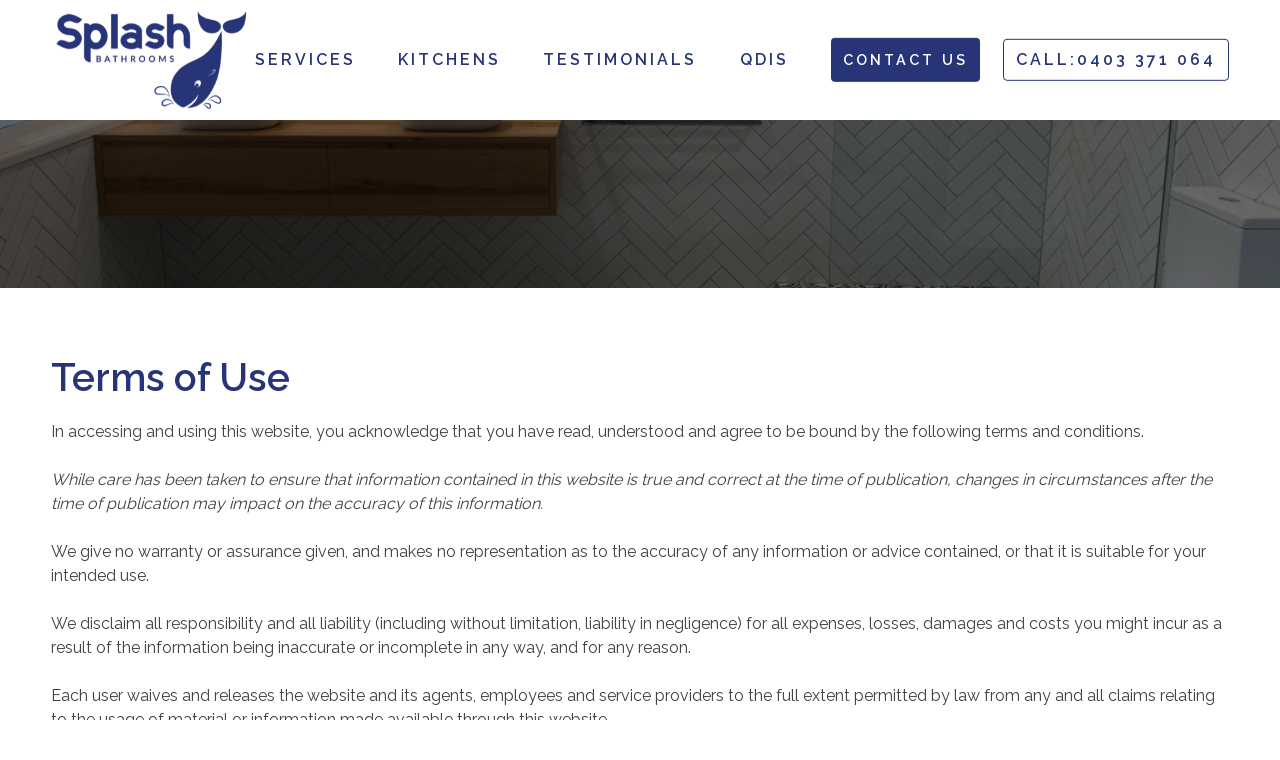

--- FILE ---
content_type: text/html; charset=utf-8
request_url: https://splashbathroomsqld.com.au/Contact/TermsofUse-361/
body_size: 8079
content:
<!DOCTYPE html>
<html lang="en-AU" prefix="og: http://ogp.me/ns#"> 
	<head>
		<!-- This is the Development Header scripts -->
<!-- Basic Page Needs
================================================== -->
<title>Terms of Use, Contact, Splash Bathrooms QLD </title>
<meta name="author" content="Kook Multimedia">
<meta http-equiv="Content-Type" content="text/html; charset=UTF-8" />
<meta name="geo.region" content="AU" />
<meta name="DESCRIPTION" content="Bathroom and Home Renovations throughout the Sunshine Coast">
<meta name="ROBOTS" content="index,follow">
<link rel="canonical" href="https://www.splashbathroomsqld.com.au/contact/terms-of-use/" />

<!-- Mobile Specific Metas
================================================== -->
<meta name="viewport" content="width=device-width, height=device-height, initial-scale=1.0, maximum-scale=1.0, user-scalable=0" />
<meta name="format-detection" content="telephone=no" />

<!-- FontAwesome
================================================== -->
<link href="/library/Default/css/all.css" rel="stylesheet" />

<!-- GOOGLE FONTS
================================================== -->

<link rel="preconnect" href="//fonts.googleapis.com">
<link rel="preconnect" href="//fonts.gstatic.com" crossorigin>
<link href="//fonts.googleapis.com/css2?family=Raleway:wght@300;400;600&display=swap" rel="stylesheet">


<!-- CSS
================================================== -->
<link href="/library/Default/css/colorbox.css" rel="stylesheet" type="text/css" media="screen" />
<link href="/library/Default/css/slick.css" rel="stylesheet" type="text/css" />
<link href="/library/Default/css/animate.css" rel="stylesheet">
<link href="/library/Client/css/style.css?vers=6392" rel="stylesheet" type="text/css" media="all" />

<!-- Google reCaptcha
================================================== -->
<script src="https://www.google.com/recaptcha/api.js" async defer></script>


<!-- Conditional
================================================== -->
<!--  styles for IE -->
<!--[if lt IE 9]><link rel="stylesheet" href="/library/Client/css/ie.css" type="text/css" media="screen" /><![endif]-->
<!-- HTML 5 STUFF - NEEDED FOR STUPID IE-->
<!--[if IE]><script src="http://html5shiv.googlecode.com/svn/trunk/html5.js"></script><![endif]-->
<!-- JS Library
================================================== -->
<script src="/library/Default/js/vendor/jquery.js" type="text/javascript"></script>
<script src="/library/Default/js/vendor/js.cookie.js" type="text/javascript"></script>

<!-- WMS specific js -->
<script src="/library/Default/js/custom/jsinclude.js?vers=6392" type="text/javascript"></script>
<!--<script src="/library/Default/js/custom/wms.js" type="text/javascript"></script>-->
<!-- Favicons
================================================== -->
<link rel="shortcut icon" href="/library/Client/images/favicon.ico">
<link rel="apple-touch-icon" sizes="180x180" href="/library/Client/images/apple-touch-icon.png">
<link rel="icon" type="image/png" sizes="32x32" href="/library/Client/images/favicon-32x32.png">
<link rel="icon" type="image/png" sizes="16x16" href="/library/Client/images/favicon-16x16.png">
<!--<link rel="manifest" href="site.webmanifest">-->
<link rel="mask-icon" href="/library/Client/images/safari-pinned-tab.svg" color="#5bbad5">
<meta name="msapplication-TileColor" content="#ffffff">
<meta name="theme-color" content="#ffffff">

<!-- Google Rich Results -->

<script type="application/ld+json">
    {
      "@context": "https://schema.org/",
      "@type": "ImageObject",
      "contentUrl": "https://luxurynoosa.com.au/adm/thumb2.aspx?src=/_photopages/363/20-3%20Morwong%20LR%2001.jpg",
	  "license": "",
      "acquireLicensePage": "",
      "creditText": "",
      "creator": {
        "@type": "",
        "name": ""
       },
      "copyrightNotice": ""
      
    }
</script>

	<!-- Start Custom Google Code -->
<!-- End Custom Google Code -->
<!-- Start Google Analytics Code -->
<!-- Global site tag (gtag.js) - Google Analytics -->
<script async src="https://www.googletagmanager.com/gtag/js?id=G-LZW7XR31KG"></script>
<script>
      window.dataLayer = window.dataLayer || [];
      function gtag(){dataLayer.push(arguments);}
      gtag('js', new Date());

      gtag('config', 'G-LZW7XR31KG');

    //Tracking external domains
    var trackOutboundLink = function(url) {
      gtag('event', 'click', {
        'event_category': 'outbound',
        'event_label': url,
        'transport_type': 'beacon'
      });
    }

    var trackPhoneLink = function(position) {
      gtag('event', 'click', {
        'event_category': 'phone',
        'event_label': position,
        'transport_type': 'beacon'
      });
    }

    var trackMailLink = function (position) {
        gtag('event', 'click', {
            'event_category': 'mail',
            'event_label': position,
            'transport_type': 'beacon'
        });
    }


    //Targeting URLS
    $( document ).ready(function() {
        $('a[href^="http"]').not('[href^="https://www.splashbathroomsqld.com.au/"]').click(function() {
            trackOutboundLink($(this).attr("href"));
        })
        $('a[href^="tel"]').click(function () {
            var position = $(this).data("position");
            if (typeof position == 'undefined') {
                position = '';
                $(this).parentsUntil("body").each(function () {
                    position = $(this).prop("tagName") + ' > ' + position;
                });
            }
            trackPhoneLink(position);
        })
        $('a[href^="mailto"]').click(function () {
            var position = $(this).data("position");
            if (typeof position == 'undefined') {
                position = '';
                $(this).parentsUntil("body").each(function () {
                    position = $(this).prop("tagName") + ' > ' + position;
                });
            }
            trackMailLink(position);
        })
    });
    gtag('config', 'AW-16521492823');


</script>
<script>
    gtag('config', 'AW-16521492823/vkbpCKHMqMkZENfyh8Y9', {
        'phone_conversion_number': '0403371064'
    });
</script>
<!-- End Google Analytics Code -->





	</head>
        <body id="body_361" class="contact fullWidth">

    <!--AdminTabControlPanel-->
    <!--ControlPanel-->
    <!--AdminStatusPanel-->
    <a name="0"></a>
    <header class="header container push">


        <div class="menu cf clearHeader">

            <!--<div class="message"><div class="row smtxt white text-center">*Check in and check out days are Friday &amp; Sunday unless otherwise requested at time of booking</div></div>-->

            <div class="row cf">

                <a id="logo" href="/" title="Splash Bathrooms QLD">
                    <img class="printable" src="/library/Client/images/logo.png" title="Splash Bathrooms QLD" alt="Splash Bathrooms QLD">
                </a>

                <nav id="mainMenu" class="cf topMenu">
                    <a class="button secondary mobileOnly" href="#book" title="Make a booking">Book now</a>
                    <div class="block" id="block_33" >
	<ul class="nav">
	<li class="rootitem"><a href="/#services">Services</a></li>
	<li class="rootitem"><a href="/#kitchens">Kitchens</a></li>
	<li class="rootitem"><a href="/#testimonials">Testimonials</a></li>
	<li class="rootitem"><a href="/#qdis">QDIS</a></li>
	<li class="rootitem"><a class="button primary" href="/#contact">Contact us</a></li>
	<li class="rootitem"><a href="tel:+61403371064">Call:0403 371 064</a></li>
</ul>

</div>
                </nav>

            </div><!-- /row -->

        </div><!-- /menu -->

    </header><!-- /Header-->
    
    <div id="hero" class="push">
        <p><picture><source type="image/webp%22%20srcset%3D%22%2Fadm%2Fthumb2.aspx%3Fsrc%3D%252Fuserfiles%252FImages%252Ffull-bathroom-with-shower-and-bathtub.png%26amp%3Btype%3Dwebp%26wid%3D300%20300w%2C%2Fadm%2Fthumb2.aspx%3Fsrc%3D%252Fuserfiles%252FImages%252Ffull-bathroom-with-shower-and-bathtub.png%26amp%3Btype%3Dwebp%26wid%3D400%20400w%2C%2Fadm%2Fthumb2.aspx%3Fsrc%3D%252Fuserfiles%252FImages%252Ffull-bathroom-with-shower-and-bathtub.png%26amp%3Btype%3Dwebp%26wid%3D500%20500w%2C%2Fadm%2Fthumb2.aspx%3Fsrc%3D%252Fuserfiles%252FImages%252Ffull-bathroom-with-shower-and-bathtub.png%26amp%3Btype%3Dwebp%26wid%3D600%20600w%2C%2Fadm%2Fthumb2.aspx%3Fsrc%3D%252Fuserfiles%252FImages%252Ffull-bathroom-with-shower-and-bathtub.png%26amp%3Btype%3Dwebp%26wid%3D700%20700w%2C%2Fadm%2Fthumb2.aspx%3Fsrc%3D%252Fuserfiles%252FImages%252Ffull-bathroom-with-shower-and-bathtub.png%26amp%3Btype%3Dwebp%26wid%3D800%20800w%2C%2Fadm%2Fthumb2.aspx%3Fsrc%3D%252Fuserfiles%252FImages%252Ffull-bathroom-with-shower-and-bathtub.png%26amp%3Btype%3Dwebp%26wid%3D900%20900w%2C%2Fadm%2Fthumb2.aspx%3Fsrc%3D%252Fuserfiles%252FImages%252Ffull-bathroom-with-shower-and-bathtub.png%26amp%3Btype%3Dwebp%26wid%3D1000%201000w%2C%2Fadm%2Fthumb2.aspx%3Fsrc%3D%252Fuserfiles%252FImages%252Ffull-bathroom-with-shower-and-bathtub.png%26amp%3Btype%3Dwebp%26wid%3D1024%201024w%22%20sizes%3D%22(max-width%3A%201024px)%20100vw%2C%201024px"><img alt="" src="/adm/thumb2.aspx?src=%2Fuserfiles%2FImages%2Ffull-bathroom-with-shower-and-bathtub.png&amp;wid=1024" srcset="/adm/thumb2.aspx?src=%2Fuserfiles%2FImages%2Ffull-bathroom-with-shower-and-bathtub.png&amp;wid=300 300w,/adm/thumb2.aspx?src=%2Fuserfiles%2FImages%2Ffull-bathroom-with-shower-and-bathtub.png&amp;wid=400 400w,/adm/thumb2.aspx?src=%2Fuserfiles%2FImages%2Ffull-bathroom-with-shower-and-bathtub.png&amp;wid=500 500w,/adm/thumb2.aspx?src=%2Fuserfiles%2FImages%2Ffull-bathroom-with-shower-and-bathtub.png&amp;wid=600 600w,/adm/thumb2.aspx?src=%2Fuserfiles%2FImages%2Ffull-bathroom-with-shower-and-bathtub.png&amp;wid=700 700w,/adm/thumb2.aspx?src=%2Fuserfiles%2FImages%2Ffull-bathroom-with-shower-and-bathtub.png&amp;wid=800 800w,/adm/thumb2.aspx?src=%2Fuserfiles%2FImages%2Ffull-bathroom-with-shower-and-bathtub.png&amp;wid=900 900w,/adm/thumb2.aspx?src=%2Fuserfiles%2FImages%2Ffull-bathroom-with-shower-and-bathtub.png&amp;wid=1000 1000w,/adm/thumb2.aspx?src=%2Fuserfiles%2FImages%2Ffull-bathroom-with-shower-and-bathtub.png&amp;wid=1024 1024w" sizes="(max-width: 1024px) 100vw, 1024px" style="width: 1024px; ;" /></picture></p>

<div class="heading">
<h1>Terms of Use</h1>
</div>

    </div>


    <div id="content" class="container">

        <section id="leftcol" class="cf os-animation" data-os-animation="fadeIn">


        <div name="div361" ID="div361" class="cf"><div align=left><h1>Terms of Use</h1>

<p>In accessing and using this website, you acknowledge that you have read, understood and agree to be bound by the following terms and conditions.<br />
<br />
<em>While care has been taken to ensure that information contained in this website is true and correct at the time of publication, changes in circumstances after the time of publication may impact on the accuracy of this information.</em><br />
<br />
We give no warranty or assurance given, and makes no representation as to the accuracy of any information or advice contained, or that it is suitable for your intended use.<br />
<br />
We disclaim all responsibility and all liability (including without limitation, liability in negligence) for all expenses, losses, damages and costs you might incur as a result of the information being inaccurate or incomplete in any way, and for any reason.<br />
<br />
Each user waives and releases the website and its agents, employees and service providers to the full extent permitted by law from any and all claims relating to the usage of material or information made available through this website.<br />
<br />
Subject to any terms implied by law, which cannot be excluded, in no event shall we be liable for any losses or damages, including incidental or consequential damages, resulting from use of the material.</p>

<h2>Disclaimer</h2>

<p>This website provides links to external internet sites. These external websites are outside our control. It is the responsibility of users to make their own decisions about the accuracy, reliability and correctness of information found. Although care is taken to provide links to suitable material, the nature of the internet prevents the guaranteeing of suitability, completeness or accuracy of any material that this site may be linked to.<br />
<br />
We are not endorsing any provider of products or services by facilitating access to information about these providers from its website, nor does it accept responsibility for the quality of goods and services provided by third parties accessed through this site.</p>
</div></div><div class="dontdisplay" align=center></div>
		<!--footer.asp-->
		       				</section><!-- /Left column -->
			</div><!-- /Content -->



<aside id="bottomBlocks" class="container cf push">
    <a name="contact"></a>
    <div class="row cf">
        <div class="fivecol first cf os-animation" data-os-animation="fadeInRight"><h3 class="white">Our reputation is built with your home</h3>

<h3 class="white">Call us on: <a class="footerphone" href="tel:+61403371064">0403 371 064</a></h3>

<p class="socials"><a class="white" href="/https://www.facebook.com/splashbathroomsqld" rel="nofollow" target="_blank" title="Follow Splash Bathrooms QLD on Facebook"><i class="fa-brands fa-facebook fa-2x"></i></a> <a class="white" href="/https://www.instagram.com/splashbathroomsqld/" rel="nofollow" target="_blank" title="Follow Splash Bathrooms QLD on Instagram"> <i class="fa-brands fa-instagram fa-2x"></i></a></p>
</div>
        <div class="sixcol last cf"><p><br />
<picture><source type="image/webp%22%20srcset%3D%22%2Fadm%2Fthumb2.aspx%3Fsrc%3D%252Fuserfiles%252FImages%252Flogo-white.png%26amp%3Btype%3Dwebp%26wid%3D300%20300w%2C%2Fadm%2Fthumb2.aspx%3Fsrc%3D%252Fuserfiles%252FImages%252Flogo-white.png%26amp%3Btype%3Dwebp%26wid%3D320%20320w%22%20sizes%3D%22(max-width%3A%20320px)%20100vw%2C%20320px"><img alt="" src="/adm/thumb2.aspx?src=%2Fuserfiles%2FImages%2Flogo-white.png&amp;wid=320" srcset="/adm/thumb2.aspx?src=%2Fuserfiles%2FImages%2Flogo-white.png&amp;wid=300 300w,/adm/thumb2.aspx?src=%2Fuserfiles%2FImages%2Flogo-white.png&amp;wid=320 320w" sizes="(max-width: 320px) 100vw, 320px" style="width: 320px; ; float: right;" /></picture></p>
</div>
    </div>
</aside>

<footer id="footer" class="container cf">
    <div class="row cf">
        <p id="copyright">
            &copy; Splash Bathrooms QLD. All rights reserved. <a href="https://www.kook.com.au/" class="white" title="KOOK Digital Marketing" target="_blank">Website by KOOK</a> &nbsp; &nbsp; &nbsp;

            <a href="/Contact/TermsofUse-361/" title="Website terms of use" class="white">TERMS OF USE</a> | <a href="/Contact/PrivacyPolicy-360/" title="Privacy policy" class="white">PRIVACY</a>

        </p>
    </div>
    </div>
</footer><!-- /footer -->

<a href="#0" class="cd-top"><i class="fa fa-angle-up fa-2"></i></a>
		<!-- These are trhe Development Footer Scripts -->

<!--JS mobile responsive multi level nav  !!! AlWAYS ABOVE CSS3 MEDIA QUERIES !!! -->
<!--JQUERY RESPONSIVE MENU-->
<script type="text/javascript" src="/library/Client/js/custom/script.js?vers=6392"></script>

<!--Jquery colorbox used for lightbox effect on images-->
<script type="text/javascript" src="/library/Default/js/vendor/jquery.colorbox.js"></script>

<!--JQUERY TESTIMONIAL CYCLE-->
<script type="text/javascript" src="/library/Default/js/vendor/jquery.cycle2.js"></script>

<!--JQUERY PARALLAX -->
<script type="text/javascript" src="/library/Default/js/vendor/parallax.js"></script>

<!--JQUERY WAYPOINTS LIBRARY - used to animate when items come into view -->
<script type="text/javascript" src="/library/Default/js/vendor/waypoints.js"></script>

<!-- Easing Lib -->
<script src="/library/Default/js/vendor/jquery.easing.js"></script>

<!--JQUERY RESPONSIVE SLIDESHOW -->
<script src="/library/Default/js/vendor/responsiveslides.js"></script>

<!--JQUERY ACCORDIAN-->
<script type="text/javascript">
    (function ($, window, document, undefined) {

        var pluginName = 'accordion', defaults = { transitionSpeed: 300, transitionEasing: 'ease', controlElement: '[data-control]', contentElement: '[data-content]', groupElement: '[data-accordion-group]', singleOpen: true }; function Accordion(element, options) { this.element = element; this.options = $.extend({}, defaults, options); this._defaults = defaults; this._name = pluginName; this.init(); }
        Accordion.prototype.init = function () {
            var self = this, opts = self.options; var $accordion = $(self.element), $controls = $accordion.find('> ' + opts.controlElement), $content = $accordion.find('> ' + opts.contentElement); var accordionParentsQty = $accordion.parents('[data-accordion]').length, accordionHasParent = accordionParentsQty > 0; var closedCSS = { 'max-height': 0, 'overflow': 'hidden' }; var CSStransitions = supportsTransitions(); function debounce(func, threshold, execAsap) { var timeout; return function debounced() { var obj = this, args = arguments; function delayed() { if (!execAsap) func.apply(obj, args); timeout = null; }; if (timeout) clearTimeout(timeout); else if (execAsap) func.apply(obj, args); timeout = setTimeout(delayed, threshold || 100); }; }
            function supportsTransitions() {
                var b = document.body || document.documentElement, s = b.style, p = 'transition'; if (typeof s[p] == 'string') { return true; }
                var v = ['Moz', 'webkit', 'Webkit', 'Khtml', 'O', 'ms']; p = 'Transition'; for (var i = 0; i < v.length; i++) { if (typeof s[v[i] + p] == 'string') { return true; } }
                return false;
            }
            function requestAnimFrame(cb) { if (window.requestAnimationFrame || window.webkitRequestAnimationFrame || window.mozRequestAnimationFrame) { return requestAnimationFrame(cb) || webkitRequestAnimationFrame(cb) || mozRequestAnimationFrame(cb); } else { return setTimeout(cb, 1000 / 60); } }
            function toggleTransition($el, remove) { if (!remove) { $content.css({ '-webkit-transition': 'max-height ' + opts.transitionSpeed + 'ms ' + opts.transitionEasing, 'transition': 'max-height ' + opts.transitionSpeed + 'ms ' + opts.transitionEasing }); } else { $content.css({ '-webkit-transition': '', 'transition': '' }); } }
            function calculateHeight($el) { var height = 0; $el.children().each(function () { height = height + $(this).outerHeight() + ($(this).outerHeight()); }); $el.data('oHeight', height); }
            function updateParentHeight($parentAccordion, $currentAccordion, qty, operation) {
                var $content = $parentAccordion.filter('.open').find('> [data-content]'), $childs = $content.find('[data-accordion].open > [data-content]'), $matched; if (!opts.singleOpen) { $childs = $childs.not($currentAccordion.siblings('[data-accordion].open').find('> [data-content]')); }
                $matched = $content.add($childs); if ($parentAccordion.hasClass('open')) {
                    $matched.each(function () {
                        var currentHeight = $(this).data('oHeight'); switch (operation) { case '+': $(this).data('oHeight', currentHeight + qty); break; case '-': $(this).data('oHeight', currentHeight - qty); break; default: throw 'updateParentHeight method needs an operation'; }
                        $(this).css('max-height', $(this).data('oHeight'));
                    });
                }
            }
            function refreshHeight($accordion) { if ($accordion.hasClass('open')) { var $content = $accordion.find('> [data-content]'), $childs = $content.find('[data-accordion].open > [data-content]'), $matched = $content.add($childs); calculateHeight($matched); $matched.css('max-height', $matched.data('oHeight')); } }
            function closeAccordion($accordion, $content) {
                $accordion.trigger('close'); if (CSStransitions) {
                    if (accordionHasParent) { var $parentAccordions = $accordion.parents('[data-accordion]'); updateParentHeight($parentAccordions, $accordion, $content.data('oHeight'), '-'); }
                    $content.css(closedCSS); $accordion.removeClass('open');
                } else { $content.css('max-height', $content.data('oHeight')); $content.animate(closedCSS, opts.transitionSpeed); $accordion.removeClass('open'); }
            }
            function openAccordion($accordion, $content) {
                $accordion.trigger('open'); if (CSStransitions) {
                    toggleTransition($content); if (accordionHasParent) { var $parentAccordions = $accordion.parents('[data-accordion]'); updateParentHeight($parentAccordions, $accordion, $content.data('oHeight'), '+'); }
                    requestAnimFrame(function () { $content.css('max-height', $content.data('oHeight')); }); $accordion.addClass('open');
                } else { $content.animate({ 'max-height': $content.data('oHeight') }, opts.transitionSpeed, function () { $content.css({ 'max-height': 'none' }); }); $accordion.addClass('open'); }
            }
            function closeSiblingAccordions($accordion) { var $accordionGroup = $accordion.closest(opts.groupElement); var $siblings = $accordion.siblings('[data-accordion]').filter('.open'), $siblingsChildren = $siblings.find('[data-accordion]').filter('.open'); var $otherAccordions = $siblings.add($siblingsChildren); $otherAccordions.each(function () { var $accordion = $(this), $content = $accordion.find(opts.contentElement); closeAccordion($accordion, $content); }); $otherAccordions.removeClass('open'); }
            function toggleAccordion() {
                var isAccordionGroup = (opts.singleOpen) ? $accordion.parents(opts.groupElement).length > 0 : false; calculateHeight($content); if (isAccordionGroup) { closeSiblingAccordions($accordion); }
                if ($accordion.hasClass('open')) { closeAccordion($accordion, $content); } else { openAccordion($accordion, $content); }
            }
            function addEventListeners() { $controls.on('click', toggleAccordion); $(window).on('resize', debounce(function () { refreshHeight($accordion); })); }
            function setup() { $content.each(function () { var $curr = $(this); if ($curr.css('max-height') != 0) { if (!$curr.closest('[data-accordion]').hasClass('open')) { $curr.css({ 'max-height': 0, 'overflow': 'hidden' }); } else { toggleTransition($curr); calculateHeight($curr); $curr.css('max-height', $curr.data('oHeight')); } } }); if (!$accordion.attr('data-accordion')) { $accordion.attr('data-accordion', ''); $accordion.find(opts.controlElement).attr('data-control', ''); $accordion.find(opts.contentElement).attr('data-content', ''); } }
            setup(); addEventListeners();
        }; $.fn[pluginName] = function (options) { return this.each(function () { if (!$.data(this, 'plugin_' + pluginName)) { $.data(this, 'plugin_' + pluginName, new Accordion(this, options)); } }); }
    })(jQuery, window, document);
    
    $(document).ready(function () {
        $('#multiple [data-accordion]').accordion({
            singleOpen: true

            //transitionEasing: 'cubic-bezier(0.455, 0.030, 0.515, 0.955)',
            //transitionSpeed: 200
            //transitionSpeed: 300, // Transition speed on miliseconds.
            //transitionEasing: 'ease', // CSS value for easing
            //controlElement: '[data-control]', // CSS selector for the element acting as a button inside accordions.
            //contentElement: '[data-content]', // CSS selector for the element containing hide/show content.
            //groupElement: '[data-accordion-group]', // CSS selector for a parent element containing a group of accordions.
            //singleOpen: true // Opens a single accordion a time. If false, multiple accordions can be open a time.


        });

        var options = {
            target: '#pnlProductCustomisation'   // target element(s) to be updated with server response
        };

        $('[data-control]').click(function (e) {
            // prevent click action
            e.preventDefault();
            // your code here
            return false;
        });

    });

   
    $(document).ready(function () { window.setTimeout(function () { $(window).trigger('resize'); }, 2000); });
</script>

		
	</body>
</html>

--- FILE ---
content_type: text/css
request_url: https://splashbathroomsqld.com.au/library/Client/css/style.css?vers=6392
body_size: 25933
content:
@charset "UTF-8";
/******************************************************************
Site Name:
Author: Kook

Stylesheet: Main Stylesheet

Here's where the magic happens. Here, you'll see we are calling in
the separate media queries. The base mobile goes outside any query
and is called at the beginning, after that we call the rest
of the styles inside media queries.
******************************************************************/
/*! normalize.css 2012-07-07T09:50 UTC - http://github.com/necolas/normalize.css */
/* ==========================================================================
   HTML5 display definitions
   ========================================================================== */
/*
 * Corrects `block` display not defined in IE6/7/8/9 & FF3.
 */
article,
aside,
details,
figcaption,
figure,
footer,
header,
hgroup,
nav,
section,
summary {
  display: block; }

/*
 * Corrects `inline-block` display not defined in IE6/7/8/9 & FF3.
 */
audio,
canvas,
video {
  display: inline-block;
  *display: inline;
  *zoom: 1; }

/*
 * Prevents modern browsers from displaying `audio` without controls.
 * Remove excess height in iOS5 devices.
 */
audio:not([controls]) {
  display: none;
  height: 0; }

/*
 * Addresses styling for `hidden` attribute not present in IE7/8/9, FF3, S4.
 * Known issue: no IE6 support.
 */
[hidden] {
  display: none; }

/* ==========================================================================
   Base
   ========================================================================== */
/*
 * 1. Corrects text resizing oddly in IE6/7 when body `font-size` is set using
 *    `em` units.
 * 2. Prevents iOS text size adjust after orientation change, without disabling
 *    user zoom.
 */
html {
  font-size: 100%;
  /* 1 */
  -webkit-text-size-adjust: 100%;
  /* 2 */
  -ms-text-size-adjust: 100%;
  /* 2 */ }

/*
 * Addresses `font-family` inconsistency between `textarea` and other form
 * elements.
 */
html,
button,
input,
select,
textarea {
  font-family: sans-serif; }

/*
 * Addresses margins handled incorrectly in IE6/7.
 */
body {
  margin: 0; }

/* ==========================================================================
   Links
   ========================================================================== */
/*
 * Addresses `outline` inconsistency between Chrome and other browsers.
 */
a:focus {
  outline: thin dotted; }

/*
 * Improves readability when focused and also mouse hovered in all browsers.
 * people.opera.com/patrickl/experiments/keyboard/test
 */
a:active,
a:hover {
  outline: 0; }

/* ==========================================================================
   Typography
   ========================================================================== */
/*
 * Addresses font sizes and margins set differently in IE6/7.
 * Addresses font sizes within `section` and `article` in FF4+, Chrome, S5.
 */
h1 {
  font-size: 2em;
  margin: 0.67em 0; }

h2 {
  font-size: 1.5em;
  margin: 0.83em 0; }

h3 {
  font-size: 1.17em;
  margin: 1em 0; }

h4 {
  font-size: 1em;
  margin: 1.33em 0; }

h5 {
  font-size: 0.83em;
  margin: 1.67em 0; }

h6 {
  font-size: 0.75em;
  margin: 2.33em 0; }

/*
 * Addresses styling not present in IE7/8/9, S5, Chrome.
 */
abbr[title] {
  border-bottom: 1px dotted; }

/*
 * Addresses style set to `bolder` in FF3+, S4/5, Chrome.
 */
b,
strong {
  font-weight: bold; }

blockquote {
  margin: 1em 40px; }

/*
 * Addresses styling not present in S5, Chrome.
 */
dfn {
  font-style: italic; }

/*
 * Addresses styling not present in IE6/7/8/9.
 */
mark {
  background: #ff0;
  color: #000; }

/*
 * Addresses margins set differently in IE6/7.
 */
p,
pre {
  margin: 1em 0; }

/*
 * Corrects font family set oddly in IE6, S4/5, Chrome.
 * en.wikipedia.org/wiki/User:Davidgothberg/Test59
 */
code,
kbd,
pre,
samp {
  font-family: monospace, serif;
  _font-family: 'courier new', monospace;
  font-size: 1em; }

/*
 * Improves readability of pre-formatted text in all browsers.
 */
pre {
  white-space: pre;
  white-space: pre-wrap;
  word-wrap: break-word; }

/*
 * Addresses CSS quotes not supported in IE6/7.
 */
q {
  quotes: none; }

/*
 * Addresses `quotes` property not supported in S4.
 */
q:before,
q:after {
  content: '';
  content: none; }

small {
  font-size: 75%; }

/*
 * Prevents `sub` and `sup` affecting `line-height` in all browsers.
 * gist.github.com/413930
 */
sub,
sup {
  font-size: 75%;
  line-height: 0;
  position: relative;
  vertical-align: baseline; }

sup {
  top: -0.5em; }

sub {
  bottom: -0.25em; }

/* ==========================================================================
   Lists
   ========================================================================== */
/*
 * Addresses margins set differently in IE6/7.
 */
dl,
menu,
ol,
ul {
  margin: 0em 0; }

dd {
  margin: 0 0 0 40px; }

/*
 * Addresses paddings set differently in IE6/7.
 */
menu,
ol,
ul {
  padding: 0 0 0 40px; }

/*
 * Corrects list images handled incorrectly in IE7.
 */
nav ul,
nav ol {
  list-style: none;
  list-style-image: none; }

/* ==========================================================================
   Embedded content
   ========================================================================== */
/*
 * 1. Removes border when inside `a` element in IE6/7/8/9, FF3.
 * 2. Improves image quality when scaled in IE7.
 *    code.flickr.com/blog/2008/11/12/on-ui-quality-the-little-things-client-side-image-resizing/
 */
img {
  border: 0;
  /* 1 */
  -ms-interpolation-mode: bicubic;
  /* 2 */ }

/*
 * Corrects overflow displayed oddly in IE9.
 */
svg:not(:root) {
  overflow: hidden; }

/* ==========================================================================
   Figures
   ========================================================================== */
/*
 * Addresses margin not present in IE6/7/8/9, S5, O11.
 */
figure {
  margin: 0; }

/* ==========================================================================
   Forms
   ========================================================================== */
/*
 * Corrects margin displayed oddly in IE6/7.
 */
form {
  margin: 0; }

/*
 * Define consistent border, margin, and padding.
 */
fieldset {
  border: 1px solid #c0c0c0;
  margin: 0 2px;
  padding: 0.35em 0.625em 0.75em; }

/*
 * 1. Corrects color not being inherited in IE6/7/8/9.
 * 2. Corrects text not wrapping in FF3.
 * 3. Corrects alignment displayed oddly in IE6/7.
 */
legend {
  border: 0;
  /* 1 */
  padding: 0;
  white-space: normal;
  /* 2 */
  *margin-left: -7px;
  /* 3 */ }

/*
 * 1. Corrects font size not being inherited in all browsers.
 * 2. Addresses margins set differently in IE6/7, FF3+, S5, Chrome.
 * 3. Improves appearance and consistency in all browsers.
 */
button,
input,
select,
textarea {
  font-size: 100%;
  /* 1 */
  margin: 0;
  /* 2 */
  vertical-align: baseline;
  /* 3 */
  *vertical-align: middle;
  /* 3 */ }

/*
 * Addresses FF3/4 setting `line-height` on `input` using `!important` in the
 * UA stylesheet.
 */
button,
input {
  line-height: normal; }

/*
 * 1. Avoid the WebKit bug in Android 4.0.* where (2) destroys native `audio`
 *    and `video` controls.
 * 2. Corrects inability to style clickable `input` types in iOS.
 * 3. Improves usability and consistency of cursor style between image-type
 *    `input` and others.
 * 4. Removes inner spacing in IE7 without affecting normal text inputs.
 *    Known issue: inner spacing remains in IE6.
 */
button,
html input[type="button"],
input[type="reset"],
input[type="submit"] {
  -webkit-appearance: button;
  /* 2 */
  cursor: pointer;
  /* 3 */
  *overflow: visible;
  /* 4 */ }

/*
 * Re-set default cursor for disabled elements.
 */
button[disabled],
input[disabled] {
  cursor: default; }

/*
 * 1. Addresses box sizing set to content-box in IE8/9.
 * 2. Removes excess padding in IE8/9.
 * 3. Removes excess padding in IE7.
 *    Known issue: excess padding remains in IE6.
 */
input[type="checkbox"],
input[type="radio"] {
  box-sizing: border-box;
  /* 1 */
  padding: 0;
  /* 2 */
  *height: 13px;
  /* 3 */
  *width: 13px;
  /* 3 */ }

/*
 * 1. Addresses `appearance` set to `searchfield` in S5, Chrome.
 * 2. Addresses `box-sizing` set to `border-box` in S5, Chrome (include `-moz`
 *    to future-proof).
 */
input[type="search"] {
  -webkit-appearance: textfield;
  /* 1 */
  -moz-box-sizing: content-box;
  -webkit-box-sizing: content-box;
  /* 2 */
  box-sizing: content-box; }

/*
 * Removes inner padding and search cancel button in S5, Chrome on OS X.
 */
input[type="search"]::-webkit-search-cancel-button,
input[type="search"]::-webkit-search-decoration {
  -webkit-appearance: none; }

/*
 * Removes inner padding and border in FF3+.
 */
button::-moz-focus-inner,
input::-moz-focus-inner {
  border: 0;
  padding: 0; }

/*
 * 1. Removes default vertical scrollbar in IE6/7/8/9.
 * 2. Improves readability and alignment in all browsers.
 */
textarea {
  overflow: auto;
  /* 1 */
  vertical-align: top;
  /* 2 */ }

/* ==========================================================================
   Tables
   ========================================================================== */
/*
 * Remove most spacing between table cells.
 */
table {
  border-collapse: collapse;
  border-spacing: 0;
  width: 100%; }

/******************************************************************
CUSTOMIZED RESET VALUES
I added these extra styles as a more personalized reset. Feel free
to remove them if you like or add your own. If you want to update
the normalize styles, make sure to edit from this point up.
******************************************************************/
p {
  -webkit-hyphens: none;
  -epub-hyphens: none;
  -moz-hyphens: none;
  hyphens: none; }

b, strong, .strong {
  font-weight: bold; }

dfn, em, .em {
  font-style: italic; }

small, .small {
  font-size: 75%; }

nav ul, nav ol {
  padding: 0;
  list-style-type: none; }

dd {
  margin: 0; }

.sidebar ul,
.sidebar ol,
.commentlist {
  list-style: none; }

/******************************************************************
Site Name:
Author:

Stylesheet: Mixins & Constants Stylesheet

This is where you can take advantage of Sass' great features:
Mixins & Constants. I won't go in-depth on how they work exactly,
there are a few articles below that will help do that. What I will
tell you is that this will help speed up simple changes like
changing a color or adding CSS3 techniques gradients.

A WORD OF WARNING: It's very easy to overdo it here. Be careful and
remember less is more.

******************************************************************/
/*********************
CLEARFIXIN'
*********************/
.cf {
  zoom: 1; }
  .cf:before, .cf:after {
    content: "";
    display: table; }
  .cf:after {
    clear: both; }

/*********************
TOOLS
*********************/
.image-replacement {
  text-indent: 100%;
  white-space: nowrap;
  overflow: hidden; }

/*********************
COLORS
Need help w/ choosing your colors? Try this site out:
http://0to255.com/
*********************/
/* Blueberry */
/* Orange*/
/* Citrus */
/* Apple Core*/
/*
Here's a great tutorial on how to
use color variables properly:
http://sachagreif.com/sass-color-variables/
*/
/*********************
TYPOGRAPHY
*********************/
/* 	To embed your own fonts, use this syntax
	and place your fonts inside the
	library/fonts folder. For more information
	on embedding fonts, go to:
	http://www.fontsquirrel.com/
	Be sure to remove the comment brackets.
*/
/*	@font-face {
    	font-family: 'Font Name';
    	src: url('/library/fonts/font-name.eot');
    	src: url('/library/fonts/font-name.eot?#iefix') format('embedded-opentype'),
             url('/library/fonts/font-name.woff') format('woff'),
             url('/library/fonts/font-name.ttf') format('truetype'),
             url('/library/fonts/font-name.svg#font-name') format('svg');
    	font-weight: normal;
    	font-style: normal;
	}
*/
/*
use the best ampersand
http://simplebits.com/notebook/2008/08/14/ampersands-2/
*/
span.amp {
  font-family: Baskerville,'Goudy Old Style',Palatino,'Book Antiqua',serif !important;
  font-style: italic; }

.text-left {
  text-align: left; }

.text-center {
  text-align: center; }

.text-right {
  text-align: right; }

.alert-help, .alert-info, .alert-error, .alert-success {
  margin: 10px;
  padding: 5px 18px;
  border: 1px solid; }

.alert-help {
  border-color: #e8dc59;
  background: #ebe16f; }

.alert-info {
  border-color: #bfe4f4;
  background: #d5edf8; }

.alert-error {
  border-color: #f8cdce;
  background: #fbe3e4; }

.alert-success {
  border-color: #deeaae;
  background: #e6efc2; }

/*********************
TRANSITION
*********************/
/*
I totally rewrote this to be cleaner and easier to use.
You'll need to be using Sass 3.2+ for these to work.
Thanks to @anthonyshort for the inspiration on these.
USAGE: @include transition(all 0.2s ease-in-out);
*/
/*********************
Border Radius
*********************/
/*
USAGE: @include border-radius($small-border-radius);
*/
/*********************
Image zoom
*********************/
/*
USAGE: @include transform($zoom);
*/
/*********************
Align Center
*********************/
/*
USAGE: 
@include center(); 
@include center(true, false);
@include center(false, true); 
*/
/*********************
CSS3 GRADIENTS
Be careful with these since they can
really slow down your CSS. Don't overdo it.
*********************/
/* @include css-gradient(); */
/*********************
BOX SIZING
*********************/
/* NOTE: value of "padding-box" is only supported in Gecko. So
probably best not to use it. I mean, were you going to anyway? */
/* @include box-sizing(border-box); */
* {
  -webkit-box-sizing: border-box;
  -moz-box-sizing: border-box;
  box-sizing: border-box; }

/********************************************
MIXIN CREATED FOR WHEN YOU NEED A BREAKPOINT
********************************************/
/*
USAGE: @include bp(baby-screen) {
    width: 100%;
  }
*/
/******************
CIRCLES
******************/
/*
USAGE: @include circle(inline-block, 30em, $white);
*/
/*
USAGE: @include fixedCircle(inline-block, 30em, $white);
*/
/****************************
ANIMATIONS
********************************/
@keyframes pulse {
  0% {
    -webkit-transform: scale(0.1, 0.1);
    transform: scale(0.1, 0.1); }
  50% { }
  100% {
    -webkit-transform: scale(1.2, 1.2);
    transform: scale(1.2, 1.2); } }

/* this section calls the shrinkGrow animation we defined above */
body.loaded .aniPulse {
  /* shorthand */
  -webkit-animation: 2s ease-out 0s 1 pulse;
  animation: 2s ease-out 0s 1 pulse;
  /* long version */
  /*-webkit-animation-name: pulse;
	animation-name: pulse;
	-webkit-animation-iteration-count: 1;
	animation-iteration-count: 1;
	-webkit-animation-timing-function: ease-out;
	animation-timing-function: ease-out;
	-webkit-animation-duration: 0.3s;
	animation-duration: 0.3s;*/ }

/*********************
MOUSEY
*********************/
.scroll-downs {
  position: absolute;
  /*top: 0;*/
  right: 0;
  bottom: 2%;
  left: 0;
  margin: auto;
  width: 34px;
  height: 55px; }

.mousey {
  width: 3px;
  padding: 10px 15px;
  height: 35px;
  border: 2px solid #fff;
  border-radius: 25px;
  opacity: 0.75;
  box-sizing: content-box; }

.scroller {
  width: 3px;
  height: 10px;
  border-radius: 25%;
  background-color: #fff;
  animation-name: scroll;
  animation-duration: 2.2s;
  animation-timing-function: cubic-bezier(0.15, 0.41, 0.69, 0.94);
  animation-iteration-count: infinite; }

@keyframes scroll {
  0% {
    opacity: 0; }
  10% {
    transform: translateY(0);
    opacity: 1; }
  100% {
    transform: translateY(15px);
    opacity: 0; } }

/*********************
BUTTONS
*********************/
.button, button, .topMenu .nav li a.button {
  padding: 0.5em 1.25em;
  display: inline-block;
  text-decoration: none;
  cursor: pointer;
  background: transparent;
  border: 1px solid #283478;
  -webkit-transition: all 0.5s ease-in-out;
  transition: all 0.5s ease-in-out;
  border-radius: 0.25em;
  line-height: 2;
  margin-bottom: 0.5em; }
  .button:hover, .button:focus, button:hover, button:focus, .topMenu .nav li a.button:hover, .topMenu .nav li a.button:focus {
    background: #283478;
    -webkit-transition: all 0.5s ease-in-out;
    transition: all 0.5s ease-in-out; }

.button.primary, .topMenu .nav li a.button.primary, #pushMenu .button {
  background: #283478;
  border-color: #283478;
  color: #fff; }
  .button.primary:hover, .button.primary:focus, .button.primary:active, .topMenu .nav li a.button.primary:hover, .topMenu .nav li a.button.primary:focus, .topMenu .nav li a.button.primary:active, #pushMenu .button:hover, #pushMenu .button:focus, #pushMenu .button:active {
    background: #222c65;
    color: #fff;
    -webkit-transition: all 0.5s ease-in-out;
    transition: all 0.5s ease-in-out; }

.topMenu .nav li a.button.primary {
  margin-bottom: 0;
  padding: 0.5em 0.75em; }
  .topMenu .nav li a.button.primary:after {
    display: none; }

.button.secondary {
  /*background: darken($color-tertiary, 5%);*/
  color: #fff;
  border: 1px solid #fff; }
  .button.secondary:hover, .button.secondary:focus, .button.secondary:active {
    /*background: darken($color-tertiary, 5%);*/
    color: #404040;
    background: #fff; }

/*#bottomBlocks .button, #cta .button, .holdForm .button*/
/*body.fullWidth #content #leftcol > div:nth-child(even) .button,*/
.button.secondary {
  border: 1px solid #fff;
  background: transparent; }
  .button.secondary:hover, .button.secondary:focus, .button.secondary:active {
    background: #fff;
    border-color: #fff;
    -webkit-transition: all 0.5s ease-in-out;
    transition: all 0.5s ease-in-out; }

.button.showHide {
  /*&.bigger {
        &:before{line-height: 2.1;}
    }*/ }
  .button.showHide:before {
    content: "\f107";
    font-family: FontAwesome;
    position: relative;
    float: right;
    margin-left: 0.5em;
    font-size: large;
    line-height: 1.6;
    -webkit-transition: all 0.5s ease-in-out;
    transition: all 0.5s ease-in-out; }
  .button.showHide.open {
    background: #283478; }
    .button.showHide.open:before {
      content: "\f106";
      -webkit-transition: all 0.5s ease-in-out;
      transition: all 0.5s ease-in-out; }

/*
BASE (MOBILE) SIZE
This are the mobile styles. It's what people see on their phones. If
you set a great foundation, you won't need to add too many styles in
the other stylesheets. Remember, keep it light: Speed is Important.
*/
/******************************************************************
Site Name:
Author:

Stylesheet: Base Mobile Stylesheet

Be light and don't over style since everything here will be
loaded by mobile devices. You want to keep it as minimal as
possible. This is called at the top of the main stylsheet
and will be used across all viewports.

******************************************************************/
.os-animation {
  opacity: 0; }

/*********************
GENERAL STYLES
*********************/
body {
  font-family: "Raleway", sans-serif;
  font-size: 100%;
  line-height: 1.5;
  color: #404040;
  font-weight: 400; }

.mobileOnly {
  display: inline-block;
  color: #283478; }

.desktopOnly, .dontdisplay {
  display: none; }

/********************
BODY CLASSES
style a page via class
********************/
/* home page */
.script-font {
  font-family: cursive; }

.serif-font {
  font-family: sans-serif; }

/*********************
Z_INDEX
*********************/
.cd-top, .scroll-downs {
  z-index: 9999; }

.header, .clearHeader, .darkHeader {
  z-index: 1000; }

#hero {
  z-index: 0; }

#content, #bottomBlocks, #footer {
  z-index: 1; }

ul.children {
  z-index: 800; }

/*********************
LAYOUT & GRID STYLES
*********************/
.row, #content #leftcol > div > div {
  margin: 0 auto;
  width: 92%;
  padding: 1em 0; }

.row-small {
  max-width: 1200px;
  margin: 0 auto; }

/* Restrict off padding on some rows*/
header .message .row {
  padding: 0.5em 0;
  min-height: auto; }

/*********************
LINK STYLES
*********************/
a {
  color: #35459e;
  /* removing text decoration from all headline links */
  text-decoration: none;
  /* on hover */
  /* on click */
  /* mobile tap color */ }
  a:hover, a:focus {
    color: #283478; }
  a:link {
    /*
    this highlights links on iPhones/iPads.
    so it basically works like the :hover selector
    for mobile devices.
    */
    /*-webkit-tap-highlight-color : rgba( 0, 0, 0, 0.3 );*/ }

/******************************************************************
H1, H2, H3, H4, H5 STYLES
******************************************************************/
h1 a, .h2 a, h3 a, .h3 a, h4 a, .h4 a, h5 a, .h5 a, .header a, button a, .button a {
  text-decoration: none; }

h1, .h1, h2, .h2 {
  font-family: "Raleway", sans-serif; }

h2, .h2 {
  font-weight: 300; }

h4, .h4, button[data-control], button[data-control]:hover, .fab, .fa-brands {
  font-weight: 400; }

h1, .h1, h3, .h3, h5, .h5, .topMenu .nav > li > a, button, .button, #hero .h1, .legend li span {
  font-weight: 600; }

strong {
  font-weight: 700; }

.fas, .fa-solid {
  font-weight: 900;
  font-size: 2em; }

h3, .h3, h5, .h5, .topMenu .nav > li > a, button, .button, .legend li span {
  text-transform: uppercase; }

h5, .h5, .topMenu .nav > li > a, button, .button, .legend li span {
  letter-spacing: 2px; }

h1, .h1, h2, .h2, h3, .h3, h5, .h5 {
  margin: 0.5em 0; }

h1, .h1, h2, .h2, h3, .h3, h5, .h5, h6, .h6, button[data-control] {
  line-height: 1.2; }

h1, .h1, h2, .h2, .legend li i {
  font-size: 1.5em; }

h3, .h3, a.toggleMenu, .large {
  font-size: 1.2em; }

.bigger {
  font-size: 1.1em; }

h4, .h4, h6, .h6, #breadcrumbs .siteName strong, .accountMenu {
  font-size: 1em; }

.smtxt, h5, .h5, .respond-form label, #copyright, .legend li span, button, .button {
  font-size: 0.9em; }

/*************************
Colours
*************************/
.white, .topMenu .nav li a, .confidence, .confidence .fa, .confidence h3, .confidence h4, a.toggleMenu, a.toggleMenu:focus, a.toggleMenu:focus,
.slideshow_caption, .slideshow_caption .button:after, #contactBlock a, #contactBlock, #contactBlock h3, #scrolldown .fa, #footer, #footer, .cd-top i, .cd-top a,
.button:hover, a.button:hover, .button.primary, a.button.primary,
.slick-slider button:before, .slideshow_caption p.h1, .slideshow_caption p.h3, #bottomBlocks, #bottomBlocks h2, #bottomBlocks .h2, .socials a {
  color: #fff; }

.socials a:hover {
  color: #b2d3db; }

.fal, .fa-light {
  font-weight: 300;
  position: static;
  z-index: -1;
  font-size: 3em;
  opacity: 0.5;
  padding: 0 0.3em; }

.far, .fa-regular {
  font-weight: 400;
  padding: 0 0.5em 0 0; }

.contact-form {
  padding: 0 1.5em; }

.black, .topMenu .nav > li > a, ul.iconBanner li, h1, h3, .h3,
button[data-control], button[data-control]:hover, .button, a.button, a.button.secondary:hover, a.button.secondary:active, a.button.secondary:focus {
  color: #283478; }

.orange, #accountMenu a {
  color: #283478; }

/* all placeholders*/
#bottomBlocks ::-webkit-input-placeholder {
  /* Edge */
  color: #fff; }

#bottomBlocks :-ms-input-placeholder {
  /* Internet Explorer 10-11 */
  color: #fff; }

#bottomBlocks ::placeholder {
  color: #fff; }

/*.fas, .fa-solid {
    font-weight: 900;
    color: $color-primary;
    font-size:1.8em;
}*/
/*.fab, .fa-brands {
    font-weight: 400;
    font-size: 3em;
    text-align: center;
    color: #fff;
    padding: 0 0.1em;
}*/
/*************************
Turn off printable items
.printable {display: none;}

/*********************
SPRITE
*********************/
/*use modernizer script stop detect browser fallback for next gen images*/
/*.no-webp .box { color: red; }
.webp .box { color: green; }
.no-js #logo, .no-webp #logo { background-image: url('../images/logo.png'); }
.webp #logo { background-image: url('../images/logo.webp'); }*/
#logo {
  display: block;
  margin: 0 auto;
  background: transparent url(../images/logo.svg) no-repeat center top;
  background-position: center top;
  width: 160px;
  height: 88px;
  background-size: 160px 88px; }

.clearHeader #logo {
  background: transparent url("../images/logo.svg") no-repeat center top; }

.image-overlay {
  position: absolute;
  top: 0;
  left: 0;
  width: 100%;
  /* Adjust width and height to cover the image */
  height: 100%;
  background-color: black;
  /* Color of the overlay */
  opacity: 0.55;
  /* Opacity of the overlay */
  z-index: 9999;
  /* Ensure the overlay is below other content */ }

.caption {
  position: absolute;
  top: 49.8%;
  left: 49.8%;
  /* -webkit-transform: translate3d(-50.2%, -50.2%, 0); */
  -webkit-transform: translateX(-50%) translateY(-50%);
  /* -ms-transform: translate3d(-50.2%, -50.2%, 0); */
  -ms-transform: translateX(-50%) translateY(-50%);
  -ms-transform: translateX(-50%) translateY(-50%);
  /* transform: translate3d(-50.2%, -50.2%, 0); */
  transform: translateX(-50%) translateY(-50%);
  width: 85%;
  z-index: 999999;
  text-align: center; }

.homeHero {
  height: 100%;
  width: auto;
  max-width: 2000px; }

/*********************
HEADER STYLES
*********************/
/* STICKY NAV - This is where the header is set to be sticky. 
We can also change colour and size here - effects all take place onScroll (waypoints triggers this) */
mark.has-inline-color {
  background: linear-gradient(180deg, rgba(255, 255, 255, 0) 50%, #D2B48C 50%) !important; }

#div405, #div432 {
  background: #b2d3db;
  color: #283478; }

a.footerlinks {
  margin: 0 1em;
  padding: 1.2em 0; }

a.footerlinks:hover {
  color: #b2d3db; }

.header .clearHeader {
  position: fixed;
  background: #fff;
  /*box-shadow: 0 0 5px 0 rgba(0, 0, 0, 0.2);*/
  -webkit-transition: all 0.3s ease-in-out;
  transition: all 0.3s ease-in-out; }
  .header .clearHeader .message {
    background-color: #283478;
    -webkit-transition: all 0.3s ease-in-out;
    transition: all 0.3s ease-in-out; }

.header img {
  max-width: 100%; }

.header .darkHeader {
  position: fixed;
  background: #fff;
  /*box-shadow: 0 0 5px 0 rgba(0, 0, 0, 0.2);*/
  -webkit-transition: all 0.3s ease-in-out;
  transition: all 0.3s ease-in-out;
  filter: drop-shadow(0px 3px 3px #283478); }
  .header .darkHeader .message {
    background-color: #222c65;
    -webkit-transition: all 0.3s ease-in-out;
    transition: all 0.3s ease-in-out; }

/* position header elements as needed */
.header {
  position: relative; }
  .header .row {
    position: relative;
    min-height: 100px;
    -webkit-transition: all 0.2s ease-in-out;
    transition: all 0.2s ease-in-out; }
  .header .menu {
    width: 100%; }
  .header .menu-btn, .header #logo, .header #accountMenu {
    position: absolute; }
  .header #logo, .header #mainMenu {
    position: absolute;
    top: 50%;
    -webkit-transform: translate(0, -50%);
    -ms-transform: translate(0, -50%);
    transform: translate(0, -50%); }
  .header #logo {
    left: 0%; }
  .header #mainMenu {
    display: inline-block;
    right: 0%; }

ul.responsive3 .slick-list .slick-track .slick-slide picture {
  left: 20em; }

/***********************
HERO - HERO
************************/
#hero {
  position: relative;
  overflow: hidden;
  height: 40vh; }

#hero:before {
  content: "";
  position: absolute;
  display: block;
  width: 100%;
  height: 100%;
  background-color: #d5d5d5;
  z-index: 0; }

body.Home #hero {
  height: 100vh; }
  body.Home #hero .row {
    position: absolute;
    top: 50%;
    left: 50%;
    -webkit-transform: translate(-50%, -50%);
    -ms-transform: translate(-50%, -50%);
    transform: translate(-50%, -50%);
    width: 80%; }

body:not(.Home) #hero:before {
  content: "";
  position: absolute;
  display: block;
  width: 100%;
  height: 100%;
  background-color: rgba(0, 0, 0, 0.55);
  z-index: 2; }

body:not(.Home) #hero picture {
  display: block;
  height: 100%; }

body:not(.Home) #hero img {
  position: absolute;
  top: 50%;
  left: 50%;
  transform: translate(-50%, -50%);
  width: 100vw !important;
  height: auto;
  object-fit: cover;
  z-index: 1; }

.fullwidthbannar {
  top: 400px;
  width: 100vw;
  height: auto; }

body:not(.Home) #hero > div p picture {
  display: block;
  position: relative; }

/*********************
NAVIGATION STYLES
*********************/
#mainMenu {
  text-align: right; }

.topMenu {
  width: 100%;
  float: right;
  clear: right;
  /* end .nav */ }
  .topMenu a.toggleMenu {
    background: #283478;
    width: 100%;
    padding: 2% 4%;
    text-transform: uppercase;
    margin-top: 0.2em;
    text-align: center;
    margin-bottom: 0;
    /*&.active {
            background: $color-primary;
        }*/ }
    .topMenu a.toggleMenu span {
      display: block;
      width: auto;
      float: right;
      padding-left: 0.5em; }
  .topMenu .nav {
    margin-top: 0;
    position: absolute;
    width: 96%;
    z-index: 99999;
    /* end .menu li */ }
    .topMenu .nav li {
      position: relative;
      text-align: left;
      /* Sub-menu level 2 */
      /* end level 2	*/
      /* Hover effects */ }
      .topMenu .nav li a {
        display: block;
        text-decoration: none;
        padding: 0.5em 0.5em;
        background: #fff;
        border-bottom: 1px solid #f2f2f2;
        color: #283478;
        /*
                    remember this is for mobile ONLY, so there's no need
                    to even declare hover styles here. We want to
                    keep this file as small as possible!
                    */ }
        .topMenu .nav li a:hover, .topMenu .nav li a:focus {
          background: #2e3c8b;
          /*color: $white;*/ }
        .topMenu .nav li a.parent:before {
          content: "\f107";
          font-family: 'Font Awesome 5 Pro';
          font-weight: 700;
          display: block;
          float: right;
          font-size: large;
          padding-right: 0.5em;
          line-height: 1.2; }
      .topMenu .nav li.hover > a.parent:before {
        content: "\f106"; }
      .topMenu .nav li ul,
      .topMenu .nav li ul.sub-menu,
      .topMenu .nav li ul.children {
        margin-top: 0;
        border-top: 0;
        display: none;
        z-index: 8999; }
        .topMenu .nav li ul li,
        .topMenu .nav li ul.sub-menu li,
        .topMenu .nav li ul.children li {
          /* Sub-sub-menu level 3	*/
          /* end level 3	*/ }
          .topMenu .nav li ul li a,
          .topMenu .nav li ul.sub-menu li a,
          .topMenu .nav li ul.children li a {
            padding-left: 1em;
            background: #283478;
            border-bottom: 1px solid rgba(130, 154, 193, 0.21); }
            .topMenu .nav li ul li a:hover, .topMenu .nav li ul li a:focus,
            .topMenu .nav li ul.sub-menu li a:hover,
            .topMenu .nav li ul.sub-menu li a:focus,
            .topMenu .nav li ul.children li a:hover,
            .topMenu .nav li ul.children li a:focus {
              background: #35459e; }
          .topMenu .nav li ul li ul li,
          .topMenu .nav li ul.sub-menu li ul li,
          .topMenu .nav li ul.children li ul li {
            /* Sub-sub-menu level 4	*/
            /* end level 4	*/ }
            .topMenu .nav li ul li ul li a,
            .topMenu .nav li ul.sub-menu li ul li a,
            .topMenu .nav li ul.children li ul li a {
              padding-left: 1.5em;
              background: #2e3c8b; }
              .topMenu .nav li ul li ul li a:hover, .topMenu .nav li ul li ul li a:focus,
              .topMenu .nav li ul.sub-menu li ul li a:hover,
              .topMenu .nav li ul.sub-menu li ul li a:focus,
              .topMenu .nav li ul.children li ul li a:hover,
              .topMenu .nav li ul.children li ul li a:focus {
                background: #35459e; }
            .topMenu .nav li ul li ul li ul li a,
            .topMenu .nav li ul.sub-menu li ul li ul li a,
            .topMenu .nav li ul.children li ul li ul li a {
              padding-left: 2em;
              background: #35459e; }

/* end .topMenu */
.nav > li.hover > ul {
  left: 0;
  display: block; }

.nav li li.hover > ul {
  left: 100%;
  top: 0;
  display: block; }

/*********************
CONTENT STYLES
*********************/
#content {
  background: #fff; }

#breadcrumbs {
  /*border-bottom: 1px dotted lighten($color-secondary, 0%);*/ }
  #breadcrumbs > div {
    /*text-align: center;*/ }
    #breadcrumbs > div div {
      display: inline; }

#content #leftcol > div {
  padding: 1em 0; }

.book iframe {
  border: 20px solid #fff; }

/*legend of icons*/
.legend {
  position: relative;
  display: -webkit-flex;
  display: flex;
  flex-direction: row;
  flex-wrap: wrap;
  list-style: none;
  padding: 1em 0 0em 0; }
  .legend li {
    text-align: center;
    max-width: 115px;
    margin-right: 1.5em;
    margin-bottom: 0.5em; }
    .legend li:last-of-type {
      margin-right: none; }
    .legend li i {
      color: #283478; }
    .legend li span {
      display: block;
      padding-top: 0.5em; }

/*Usage - paragraphs in two columns on desktop*/
.col-2 {
  padding-top: 2em; }

/*Usage - add offset keyline to images*/
.img-wrap {
  position: relative;
  z-index: 0;
  margin-right: 1.25em;
  margin-top: 3em; }
  .img-wrap picture {
    aspect-ratio: 450/600;
    position: relative; }
  .img-wrap img, .img-wrap picture {
    z-index: 1;
    -o-object-fit: cover;
    object-fit: cover;
    -o-object-position: 50% 50%;
    object-position: 50% 50%;
    opacity: 1;
    border-radius: 0.25em; }
  .img-wrap:before {
    content: "";
    position: absolute;
    background: transparent;
    border: 1px solid #283478;
    border-radius: 0.25em;
    height: 100%;
    width: 100%;
    z-index: -1;
    top: -1.25em;
    left: 1em;
    bottom: auto; }

.IconGrid {
  margin: 0;
  padding: 0;
  display: flex;
  flex-wrap: wrap;
  justify-content: center;
  list-style: none; }

.icons {
  margin: 0 1.3em; }

div.first .img-wrap {
  margin-right: unset;
  margin-left: 1.5em; }
  div.first .img-wrap:before {
    right: auto;
    left: -1.5em; }

div.last .img-wrap {
  margin-right: 1.5em; }

ul {
  padding: 0;
  list-style-type: none; }
  ul > ul {
    padding-left: 2em;
    font-size: 0.9rem; }
    ul > ul li {
      line-height: 1.4;
      color: #4558c1; }
  ul.featured li:before {
    content: "\f05d";
    font-size: large;
    line-height: 1.3;
    margin-left: -1.3em; }

blockquote {
  margin: 0 0 0 0;
  text-align: left; }

blockquote {
  padding: 1em; }
  blockquote p {
    padding-left: 2em;
    margin-top: 0;
    font-weight: 400; }
  blockquote h5 {
    margin: 0.4em 0;
    text-transform: uppercase;
    font-weight: 600;
    letter-spacing: 0.2em; }
  blockquote:before {
    content: "\f10d";
    font-family: 'Font Awesome 5 Pro';
    font-weight: 700;
    display: block;
    float: left;
    padding-right: 0.5em;
    line-height: 1.2; }
  blockquote a {
    text-decoration: none; }
  blockquote em {
    text-align: right; }

dd {
  margin-left: 0;
  font-size: 0.9em;
  color: #787878;
  margin-bottom: 1.5em; }

img {
  max-width: 100%;
  height: auto; }

#breadcrumbs {
  padding: 1em 0; }
  #breadcrumbs div {
    display: inline; }

ul.iconBanner {
  display: flex;
  flex-direction: row;
  flex-wrap: wrap;
  height: 100%;
  padding-left: 0;
  padding: 0 0 0em 0;
  /*background: #eaeaea;*/ }

ul.iconBanner li {
  list-style-type: none;
  display: inline-block;
  vertical-align: top;
  flex: 1 1 auto;
  flex-grow: 0;
  /* margin: 0 auto; */
  font-size: 0.8em;
  width: 50%;
  text-align: center;
  padding-left: 1.5em;
  margin-bottom: 0.5em; }

.services {
  padding: 1em; }

.wrap.services {
  /*border-top: 4px solid $color-secondary;*/ }

.wrap.services .row {
  max-width: 1000px;
  margin: 0 auto; }
  .wrap.services .row h2 {
    margin-bottom: 0.5em; }

.specialty h2, .specialty p {
  text-align: center; }

.icons img {
  max-width: 100px !important; }

.footerPhone a {
  display: block; }

/*********************************
BOTTOM BLOCKS
*********************************/
#bottomBlocks {
  background: #283478;
  margin: 0 auto; }
  #bottomBlocks .row {
    padding: 2em 0; }
    #bottomBlocks .row .socials a {
      display: inline-block;
      padding: 0.25em;
      margin: 0.25em; }
    #bottomBlocks .row hr {
      border: 0;
      background-color: #e6e6e6;
      height: 1px;
      width: 80%;
      text-align: left;
      margin-left: 0; }
    #bottomBlocks .row p:not(.mainContact) {
      margin: 0 0 0.5em 0; }
    #bottomBlocks .row p.mainContact {
      margin-bottom: 2em; }
    #bottomBlocks .row h4:after {
      content: '';
      display: block;
      background: #e7e7e7;
      width: 80%;
      height: 1px;
      opacity: 0.3;
      margin: 0.5em 0 1.2em 0; }
    #bottomBlocks .row > .last {
      margin-top: 2em; }

/*********************************
Fullwidth Values Section
*********************************/
.rcb-Wrapper {
  display: flex;
  flex-wrap: wrap;
  height: 100%;
  padding: 0 0 0em 0;
  padding-left: 0;
  justify-content: flex-start; }
  .rcb-Wrapper > div:first-of-type {
    display: block; }
    .rcb-Wrapper > div:first-of-type img {
      max-width: 100%; }
  .rcb-Wrapper > div:last-of-type {
    padding: 0 0;
    background: #2b3191;
    display: flex;
    justify-content: center;
    fill-direction: column;
    flex: 1 1 auto;
    flex-grow: 0;
    width: 100%;
    vertical-align: top; }
    .rcb-Wrapper > div:last-of-type .block {
      width: 95%;
      padding: 2em;
      max-width: 700px;
      display: flex;
      justify-content: center;
      flex-direction: column; }

.rcb-Wrapper2 {
  display: flex;
  flex-direction: row-reverse;
  flex-wrap: wrap;
  height: 100%;
  padding: 0 0 0em 0;
  padding-left: 0;
  justify-content: flex-start; }
  .rcb-Wrapper2 > div:first-of-type {
    width: 40%;
    padding: 0 0;
    flex: 1 1 auto;
    flex-grow: 0;
    vertical-align: top; }
    .rcb-Wrapper2 > div:first-of-type img {
      width: 100% !important;
      height: 100%;
      object-fit: cover; }
  .rcb-Wrapper2 > div:last-of-type {
    padding: 0 0;
    background: #050525;
    display: flex;
    justify-content: center;
    fill-direction: column;
    flex: 1 1 auto;
    flex-grow: 0;
    width: 60%;
    vertical-align: top; }
    .rcb-Wrapper2 > div:last-of-type .block {
      width: 95%;
      padding: 2em;
      max-width: 700px;
      display: flex;
      justify-content: center;
      flex-direction: column;
      border-left: 9px solid; }

/******************************************************************
FORM STYLES
******************************************************************/
/* show/hid fields on gift voucher form*/
.respond-form {
  margin: 0em auto;
  padding: 0%;
  min-width: 190px;
  background-color: transparent; }

input::placeholder, textarea::placeholder {
  color: #000; }

.respond-form, #address {
  /* not nested as not all forms contain a table */ }
  .respond-form table, #address table {
    width: 100%; }
  .respond-form form, #address form {
    margin: 0 0; }
  .respond-form li, #address li {
    list-style-type: none;
    clear: both;
    margin-bottom: 0.7335em; }
    .respond-form li label,
    .respond-form li small, #address li label,
    #address li small {
      display: none; }
  .respond-form fieldset, #address fieldset {
    border: 0;
    margin: 0 0;
    padding: 0 0 0 0; }
  .respond-form input[type=text],
  .respond-form input[type=email],
  .respond-form input[type=date],
  .respond-form input[type=url],
  .respond-form input[type=tel],
  .respond-form textarea,
  .respond-form select, #address input[type=text],
  #address input[type=email],
  #address input[type=date],
  #address input[type=url],
  #address input[type=tel],
  #address textarea,
  #address select {
    padding: 1em;
    background-color: #f6f6f6;
    /*background-color:$white;*/
    margin: 0 0 1em 0;
    display: table-cell;
    width: 100%;
    max-width: 100%;
    border: none;
    border-bottom: 2px solid #283478;
    color: #000;
    -webkit-appearance: button;
    /* form validation - comment out as editor doesn't support some of the html5 validation techniques */
    /* &:invalid {
            outline: none;
            border-color: #fbc2c4;
            background-color: #f6e7eb;
            -webkit-box-shadow: none;
               -moz-box-shadow: none;
                -ms-box-shadow: none;
                    box-shadow: none;
        }*/ }
    .respond-form input[type=text]:focus,
    .respond-form input[type=email]:focus,
    .respond-form input[type=date]:focus,
    .respond-form input[type=url]:focus,
    .respond-form input[type=tel]:focus,
    .respond-form textarea:focus,
    .respond-form select:focus, #address input[type=text]:focus,
    #address input[type=email]:focus,
    #address input[type=date]:focus,
    #address input[type=url]:focus,
    #address input[type=tel]:focus,
    #address textarea:focus,
    #address select:focus {
      border: none;
      border-bottom: 2px solid #283478;
      outline: none; }
  .respond-form input[type=checkbox], #address input[type=checkbox] {
    margin-right: 5px; }
  .respond-form input[name="180_LeaseEnquiry"], #address input[name="180_LeaseEnquiry"] {
    margin-bottom: 1em; }
  .respond-form .required, #address .required {
    background-position: right top;
    background-repeat: no-repeat; }
  .respond-form textarea, #address textarea {
    height: 80px; }
  .respond-form img, #address img {
    float: left; }
    .respond-form img.fullwidth, #address img.fullwidth {
      max-width: 100%; }

#bottomBlocks .respond-form input[type=text],
#bottomBlocks .respond-form input[type=email],
#bottomBlocks .respond-form input[type=date],
#bottomBlocks .respond-form input[type=url],
#bottomBlocks .respond-form input[type=tel],
#bottomBlocks .respond-form textarea,
#bottomBlocks .respond-form select {
  border-bottom: 2px solid #fff;
  background-color: #283478;
  color: #fff; }

/*********************************
FLEX BLOCKS
*********************************/
.columnlayout {
  position: relative;
  display: -webkit-flex;
  display: flex;
  flex-direction: column;
  flex-wrap: wrap;
  gap: 1.5em; }
  .columnlayout > div {
    max-width: 100%; }
  .columnlayout.accommodation, .columnlayout.location {
    display: block; }
  .columnlayout.accommodation .text-wrap {
    padding: 1em 0em 2em 1em; }
  .columnlayout.book {
    gap: 0em; }
    .columnlayout.book > div {
      background: #fff;
      padding: 1.5em 2em 1.5em 2em; }
    .columnlayout.book > div.last {
      background: #ededed; }
  .columnlayout.logogrid {
    flex-direction: row;
    gap: 2em;
    justify-content: center;
    margin: 0 auto; }
    .columnlayout.logogrid li {
      display: inline-block;
      /* Fallback */
      flex: 0 0 calc(50% - 1em);
      padding: 0.5em;
      text-align: center; }

/*********************
LEFT COLUMN
*********************/
#leftcol {
  padding-bottom: 0em; }

/*********************
RIGHT BLOCKS
*********************/
#rightcol {
  margin-top: 3em;
  /* end .block */ }
  #rightcol .block .respond-form form, #rightcol .block #newsletter form {
    width: 100%; }
  #rightcol .block ol, #rightcol .block ul {
    padding: 0em 0em 1em 0em; }
    #rightcol .block ol li, #rightcol .block ul li {
      border-bottom: 1px solid #f2f2f2;
      display: block;
      padding: 0.5em 0 0.5em 1.4em;
      line-height: 2; }
      #rightcol .block ol li:before, #rightcol .block ul li:before {
        line-height: 2.5; }
      #rightcol .block ol li a, #rightcol .block ul li a {
        text-decoration: none;
        display: block; }

/* end #rightcol */
/*********************
NEWS LISTING
*********************/
#listing {
  list-style: none;
  margin: 0;
  border-bottom: 1px dotted white;
  padding: 1em 0; }
  #listing h2 {
    margin: 0; }
  #listing p {
    margin-top: 0.25em; }
  #listing:last-child {
    border-bottom: 1px dotted white; }

div.listingImg {
  min-height: 100px; }

div.caseStudy img {
  max-width: 318px;
  height: auto; }

/*********************
FOOTER STYLES
*********************/
#contact {
  padding: 3em 0em; }

.footerphone {
  color: #fff; }

.footerphone:hover {
  color: #b2d3db; }

.wrap.contact {
  background: transparent url("../images/footer-background.jpg") no-repeat center top;
  padding: 2em 0 2em 0;
  /*border-top:1px solid $color-primary;*/
  background: #0d0d24;
  /*background: linear-gradient(90deg, #090979 0%, #3e72ff 100%);*/
  color: #fff; }
  .wrap.contact ul li::before {
    content: "\f041";
    margin-left: -1.5em; }

/*.contactblock {text-align: center;}*/
.contactinfo {
  width: auto;
  margin-left: auto;
  margin-right: auto;
  background: rgba(255, 255, 255, 0.95);
  display: inline-block;
  padding: 1em 2em; }

#footer {
  background: #262626;
  text-align: center; }
  #footer > div {
    padding: 0.5em 0; }
    #footer > div #copyright a {
      display: block; }

/* ================================================ */
/* SLIDESHOWS */
/* ================================================ */
/*.slick-slider .slick-track,
.slick-slider .slick-list {
-webkit-perspective: 1000px;
}*/
/* SLIDER */
.slick-slider {
  padding: 0;
  list-style: none; }
  .slick-slider .slick-list {
    margin: 0 auto; }
    .slick-slider .slick-list .slick-track .slick-slide {
      position: relative;
      padding: 0; }
  .slick-slider button {
    padding: 0.2em;
    height: auto;
    z-index: 9999; }
    .slick-slider button:before {
      content: "\f104";
      font-family: "Font Awesome 5 Pro";
      font-weight: 300;
      height: auto;
      -webkit-font-smoothing: antialiased;
      -moz-osx-font-smoothing: grayscale; }
  .slick-slider .slick-next:before {
    content: "\f105";
    padding-left: 0.1em; }

.slick-prev, .slick-next {
  top: 48%;
  z-index: 9999; }

.slick-prev {
  left: 1px; }

.slick-next {
  right: 1px; }

.slick-arrow:hover, .slick-arrow:focus, .slick-arrow:active {
  border: none; }

.slick-dots li button:before, .slick-dots li.slick-active button:before {
  color: #fff; }

/*Full width slider x3 with captions, dots and arrows */
ul.responsive {
  /*padding-bottom: 3em;*/
  overflow: visible; }
  ul.responsive .slick-list .slick-track .slick-slide img {
    -webkit-transition: all 0.3s ease-in-out;
    transition: all 0.3s ease-in-out; }
  ul.responsive .slick-list .slick-track .slick-slide:hover img {
    -webkit-transform: scale3d(1.07, 1.07, 1);
    -ms-transform: scale3d(1.07, 1.07, 1);
    -moz-transform: scale3d(1.07, 1.07, 1);
    -o-transform: scale3d(1.07, 1.07, 1);
    transform: scale3d(1.07, 1.07, 1);
    -webkit-transition: all 0.3s ease-in-out;
    transition: all 0.3s ease-in-out; }
  ul.responsive .slick-list .slick-track .slick-slide .slideshow_caption {
    /*text-align: center;*/
    width: 80%;
    background-color: rgba(0, 0, 0, 0.7);
    opacity: 1;
    padding: 0.5em;
    bottom: 0;
    position: absolute;
    left: 50%;
    -webkit-transform: translate(-50%, 0);
    -ms-transform: translate(-50%, 0);
    transform: translate(-50%, 0);
    -webkit-transition: all 0.3s ease-in-out;
    transition: all 0.3s ease-in-out; }
  ul.responsive .slick-prev {
    left: 0; }
  ul.responsive .slick-next {
    right: 0; }
  ul.responsive .slick-dots {
    bottom: 0; }
    ul.responsive .slick-dots li:before {
      display: none; }

/*Full width slider with arrows */
ul.responsive2 {
  /*height:100%;*/ }
  ul.responsive2 .slick-list {
    /*height:100%;*/ }
    ul.responsive2 .slick-list .slick-track {
      /*height:100%;*/ }
  ul.responsive2 .slick-prev, ul.responsive2 .slick-next {
    bottom: unset;
    top: -45px;
    background-color: #283478;
    z-index: 1; }
  ul.responsive2 .slick-prev {
    left: unset;
    right: 32px; }
  ul.responsive2 .slick-next {
    right: 0; }

/*Full width slider with captions */
ul.responsive3 {
  margin-bottom: 0; }
  ul.responsive3 .slick-list .slick-track {
    /*.slideshow_caption p.h5 {
            top: -15%;
            @include center(true, false);
        }*/ }
    ul.responsive3 .slick-list .slick-track .slick-slide {
      height: 420px;
      height: 100vh; }
      ul.responsive3 .slick-list .slick-track .slick-slide:before {
        content: "";
        position: absolute;
        display: block;
        width: 100%;
        height: 100%;
        background-color: rgba(0, 0, 0, 0.45); }
      ul.responsive3 .slick-list .slick-track .slick-slide picture {
        position: relative;
        display: block;
        width: 100%;
        height: 100%; }
      ul.responsive3 .slick-list .slick-track .slick-slide img {
        /*height: 420px;*/
        max-width: none;
        width: auto;
        position: relative;
        top: 0%;
        left: 50%;
        transform: translate(-50%, 0%);
        -webkit-transform: translate(-50%, 0%);
        -ms-transform: translate(-50%, 0%);
        transition: transform 6s;
        position: relative;
        min-width: 100%;
        min-height: 100%;
        z-index: -1;
        object-fit: cover; }
      ul.responsive3 .slick-list .slick-track .slick-slide a.button:first-of-type {
        animation-delay: 1s; }
      ul.responsive3 .slick-list .slick-track .slick-slide a.button {
        animation-delay: 1.5s; }
    ul.responsive3 .slick-list .slick-track .slick-slide.slick-active img {
      position: relative;
      top: 0%;
      left: 50%;
      transform: translate(-50%, 0%) scale(1.05);
      -webkit-transform: translate(-50%, 0%) scale(1.05);
      -ms-transform: translate(-50%, 0%) scale(1.05);
      position: relative;
      min-width: 100%;
      min-height: 100%; }
    ul.responsive3 .slick-list .slick-track .slideshow_caption {
      opacity: 0;
      visibility: hidden;
      display: none;
      -webkit-transition: all 0.5s ease-in-out;
      transition: all 0.5s ease-in-out;
      position: relative; }
    ul.responsive3 .slick-list .slick-track .slideshow_caption.activate {
      background: rgba(255, 255, 255, 0);
      opacity: 1;
      visibility: visible;
      display: block;
      text-align: center;
      -webkit-transition: all 0.5s ease-in-out;
      transition: all 0.5s ease-in-out; }

/************************
RESPONSIVE VIDEO WRAPPER
************************/
.video-container {
  position: relative;
  padding-bottom: 56.25%;
  padding-top: 35px;
  height: 0;
  overflow: hidden; }
  .video-container iframe {
    position: absolute;
    top: 0;
    left: 0;
    width: 100%;
    height: 100%; }

/*********************
CUSTOMISE colorbox
*********************/
#cboxContent {
  padding: 0 40px; }

#cboxCurrent, #cboxNext, #cboxNext, #cboxPrevious, #cboxClose {
  top: 4px; }

#cboxNext, #cboxPrevious {
  top: 50%; }

#cboxPrevious {
  left: 0; }

#cboxNext {
  right: 0; }

#cboxTitle {
  font-size: 120%;
  line-height: 1.8em; }

#cboxLoadedContent {
  margin-top: 28px; }

/*************************
SCROLLPOINT NAVIGATION
*************************/
.scrollPoint {
  display: block;
  position: relative;
  top: -70px;
  visibility: hidden; }

/*************************
STICKY BACK TO TOP
*************************/
.cd-top {
  z-index: 9999;
  display: inline-block;
  height: 40px;
  width: 40px;
  text-align: center;
  position: fixed;
  bottom: 5em;
  right: 1em;
  box-shadow: 0 0 10px rgba(0, 0, 0, 0.05);
  white-space: nowrap;
  background: #283478;
  visibility: hidden;
  opacity: 0;
  -webkit-transition: opacity 0.3s 0s, visibility 0s 0.3s;
  transition: opacity 0.3s 0s, visibility 0s 0.3s; }
  .cd-top i {
    margin: auto;
    line-height: 0;
    position: absolute;
    top: 50%;
    left: 50%;
    -webkit-transform: translate(-50%, -50%);
    -ms-transform: translate(-50%, -50%);
    transform: translate(-50%, -50%); }

.cd-top.cd-is-visible, .cd-top.cd-fade-out, .no-touch .cd-top:hover {
  -webkit-transition: opacity 0.3s 0s, visibility 0s 0.3s;
  transition: opacity 0.3s 0s, visibility 0s 0.3s; }

.cd-top.cd-is-visible {
  /* the button becomes visible */
  visibility: visible;
  opacity: 1; }

.cd-top.cd-fade-out {
  /* if the user keeps scrolling down, the button is out of focus and becomes less visible */
  opacity: .5; }

.no-touch .cd-top:hover {
  background-color: #e86256;
  opacity: 1; }

/*********************
ACCORDIAN - multi-level
*********************/
#ProductCustomisation > [data-accordion-group] > [data-accordion].open > [data-control] {
  border-bottom: 0px solid #404040; }

[data-accordion-group] [data-accordion] {
  margin-bottom: 0.5em;
  /*border: 1px dotted darken($white, 25%);*/
  border-bottom: 1px solid #283478; }
  [data-accordion-group] [data-accordion] [data-control] {
    background-color: #fff;
    padding: 0.5em 0em;
    margin-bottom: 0;
    outline: none;
    width: 100%;
    display: block;
    text-align: left;
    border: none;
    border-radius: 0 !important;
    padding-right: 1.5em; }
    [data-accordion-group] [data-accordion] [data-control]:before {
      content: "\f067";
      font-family: 'Font Awesome 5 Pro';
      display: block;
      float: right;
      font-size: large;
      padding-right: 0em;
      line-height: 1.2;
      font-weight: 300;
      margin-right: -1.5em; }
  [data-accordion-group] [data-accordion] [data-content] article p {
    margin-top: 0; }

[data-accordion-group] .open > [data-control]:before {
  content: "\f068";
  font-family: 'Font Awesome 5 Pro';
  display: block;
  float: right;
  padding-right: 0em;
  line-height: 1.2;
  font-weight: 300;
  margin-right: -1.5em; }

td img {
  width: 100%; }

/*********REVIEW Full & Limited Styles*********/
.gmb-review {
  background-color: #fff;
  display: inline-block;
  margin: 0em 0em 1.5em 0;
  width: 100%;
  padding: 1.5em; }

.gmb-header {
  font-weight: 700;
  color: #2196f3; }
  .gmb-header br {
    display: none; }
  .gmb-header img {
    width: 25%;
    padding-right: 1em;
    float: left; }

.gmb-reviewdate {
  color: #b6b6b6; }

.gmb-rating {
  padding-top: 0.5em;
  max-height: 55px; }

/*********REVIEWS FULL*********/
.gmb-widget-full:not(.holdSlider) {
  column-count: 1; }
  .gmb-widget-full:not(.holdSlider) .gmb-rating {
    position: relative; }
    .gmb-widget-full:not(.holdSlider) .gmb-rating:before {
      content: url(../images/google-21.png);
      position: absolute;
      top: -80%;
      right: -2px;
      display: block; }

/*********REVIEWS SLIDER*********/
.gmb-widget-full.holdSlider {
  width: 100%; }
  .gmb-widget-full.holdSlider .gmb-review {
    background-color: transparent;
    border: none;
    box-shadow: none; }

/*********REVIEWS LIMITED*********/
.gmb-limited {
  display: flex;
  flex-direction: row;
  flex-wrap: wrap;
  max-width: 1200px;
  margin: 0 auto; }
  .gmb-limited .gmb-review {
    width: 100%;
    flex: 1 1 auto;
    flex-grow: 0;
    text-align: center;
    position: relative; }
    .gmb-limited .gmb-review:before {
      font-weight: 900;
      position: absolute;
      top: 10%;
      right: 20px;
      display: block; }
  .gmb-limited .gmb-header {
    width: 100%;
    display: block;
    text-align: left;
    margin: 0 auto; }
    .gmb-limited .gmb-header img.gmb-avatar {
      display: none; }
  .gmb-limited .gmb-reviewdate {
    text-align: left; }
  .gmb-limited .gmb-rating {
    height: 30px;
    overflow: hidden;
    display: inline-block;
    text-align: left;
    width: 100%;
    padding-top: 0; }
  .gmb-limited .gmb-reviewtext {
    text-align: left;
    color: #404040; }

.printable {
  display: none; }

/*
LARGER MOBILE DEVICES
This is for devices like the Galaxy Note or something that's
larger than an iPhone but smaller than a tablet. Let's call them
tweeners.
*/
@media only screen and (min-width: 481px) {
  /******************************************************************
Site Name: 
Author: 

Stylesheet: 481px and Up Stylesheet

This stylesheet is loaded for larger devices. It's set to 
481px because at 480px it would load on a landscaped iPhone.
This isn't ideal because then you would be loading all those
extra styles on that same mobile connection. 

A word of warning. This size COULD be a larger mobile device,
so you still want to keep it pretty light and simply expand
upon your base.scss styles.

******************************************************************/ }

/*
TABLET & SMALLER LAPTOPS
This is the average viewing window. So Desktops, Laptops, and
in general anyone not viewing on a mobile device. Here's where
you can add resource intensive styles.
Also colvers tablets in portrait
*/
@media only screen and (min-width: 768px) {
  /******************************************************************
Site Name:
Author:

Stylesheet: Tablet & Small Desktop Stylesheet

Here's where you can start getting into the good stuff.
This size will work on iPads, other tablets, and desktops.
So you can start working with more styles, background images,
and other resources. You'll also notice the grid starts to
come into play. Have fun!

******************************************************************/
  /******************************************************************
H1, H2, H3, H4, H5 STYLES
******************************************************************/
  /*********************
GENERAL STYLES
*********************/
  /*********************
LAYOUT & GRID STYLES
*********************/
  .row-small {
    max-width: 900px;
    margin: 0 auto; }
  .row, #content #leftcol > div > div {
    max-width: 1280px; }
  header .row {
    max-width: 1620px; }
  /*********************
HEADER STYLES
*********************/
  /*********************
NAVIGATION STYLES
*********************/
  .menuWrap {
    width: 95%; }
  .topMenu {
    text-align: right; }
  /*********************
CONTENT STYLES
*********************/
  ul.iconBanner {
    display: flex;
    flex-direction: row;
    flex-wrap: wrap;
    height: 100%;
    padding-left: 0;
    padding: 0 0 0em 0; }
  ul.iconBanner li {
    list-style-type: none;
    display: inline-block;
    vertical-align: top;
    flex: 1 1 auto;
    flex-grow: 0;
    margin: 0 auto;
    font-size: 0.8em;
    width: 15%;
    text-align: center; }
  blockquote:before {
    /*margin-bottom:5em;*/
    float: left;
    font-size: 2em; }
  /* Single Page Content Blocks */
  .wrap {
    padding: 4em 0; }
  .confidence h3 {
    margin-bottom: 0.2em; }
  .footerPhone a {
    display: inline-block; }
  /*********************
HOME STYLES
*********************/
  body.Home #content .row {
    padding: 2em 0; }
  body.Home #content #leftcol .button {
    padding: 0.4em 1.5em; }
  /*********************
LANDING PAGE STYLES
**********************/
  body.Landing #content #leftcol > div {
    padding: 4em 0; }
  /*********************
BLOCK LAYOUT
**********************/
  /*********************************
TOP BLOCKS
*********************************/
  /*REVIEWS }*/
  .gmb-widget-full:not(.holdSlider) {
    column-count: 2; }
  .gmb-limited .gmb-review {
    width: 47%; }
  /*********************************
BOTTOM BLOCKS
*********************************/
  #bottomblocks {
    /*background: darken($white, 5%) url("../images/footerLogo.png") no-repeat 103% 50px;*/
    /*background: darken($white, 5%) url('/userfiles/images/bottomLeftAboutImage.png') no-repeat 102% 110%;*/
    background-size: 450px auto;
    width: 100%; }
    #bottomblocks .row {
      padding: 3em 0; }
      #bottomblocks .row > .last {
        margin-top: 0; }
  /*********************
RIGHT BLOCKS
*********************/
  #rightcol {
    /*margin-top: 0;*/ }
  /*********************
NEWS LISTING
*********************/
  div.listingImg {
    float: left;
    width: 30%; }
  div.listingTxt {
    float: left;
    width: 70%; }
  div.caseStudy {
    float: left;
    width: 48%;
    padding: 1em 0 2em 0;
    position: relative;
    margin-right: 1.9%; }
  /*********************
VIDEOS
*********************/
  .videoWrapper {
    margin-left: 0px;
    margin-right: 0px; }
  /*********************
FOOTER STYLES
*********************/
  #footer > div #copyright a {
    display: inline; }
    #footer > div #copyright a:hover {
      color: #929cdb; }
  /*
you'll probably need to do quite a bit
of overriding here if you styled them for
mobile. Make sure to double check these!
*/
  /*SLIDER*/
  /* Bug fix for flashing on Slick slideshow */
  /******************************************************************
Site Name:
Author:

Stylesheet: Admin Tablet & Small Desktop Stylesheet

Here's where I've put the Admin stuff cause I'm not sure what to do with it just yet.
Keeping it clean and seperate from the new stuff.

******************************************************************/
  /* ============================= */
  /* ! Admin MENU   */
  /* ============================= */
  .adminmenucontainer {
    width: 100%;
    background-color: #eeeeee; }
  .adminmenu {
    width: 100%; }
  .adminmenurow {
    text-align: center;
    height: 24px; }
  .adminrootheading {
    line-height: 14px;
    display: block;
    color: #000000;
    padding: 6px;
    font-weight: bold;
    font-size: 13px; }
  .adminrootitem {
    text-align: center;
    background-color: #eeeeee;
    color: #000000;
    text-decoration: none;
    width: 14.28%;
    text-indent: 30px; }
  a.adminrootmenulink {
    line-height: 14px;
    display: block;
    color: #000000;
    padding: 6px;
    text-decoration: none;
    font-weight: bold;
    font-size: 13px; }
  .adminsubmenu {
    line-height: 14px;
    width: 180px;
    display: none;
    position: absolute;
    background-color: #eeeeee;
    margin: 0px;
    padding: 0px;
    text-decoration: none;
    list-style-type: none;
    z-index: 1000; }
  .adminmenuitem {
    height: 24px;
    padding: 3px; }
  a.adminmenulink {
    line-height: 14px;
    display: block;
    color: #000000;
    padding: 6px;
    text-align: left;
    text-decoration: none;
    font-size: 12px;
    text-indent: 10px; }
  body.admcaptcha_edit #leftcol {
    width: 100%; }
  body.admcaptcha_edit #leftcol .block, body.admcaptcha_edit #rightcol {
    display: none; }
  body.admhome #topblocks {
    display: none; }
  /* ============================= */
  /* ! MAIN MENU   */
  /* ============================= */
  body.admindex .header div.menu, body.admhome .header div.menu, body.admnewsection .header div.menu {
    position: relative !important; }
  body.admindex .header, body.admhome .header, body.admnewsection .header {
    z-index: 777 !important; }
  body.admindex .header #logo, body.admhome .header #logo, body.admnewsection .header #logo {
    position: relative;
    float: left !important; }
  body.admindex,
  body.admhome,
  body.admnewsection {
    /* end .topmenu */ }
    body.admindex .header, body.admindex .header .parallax-window, body.admindex .header .topBlock,
    body.admhome .header,
    body.admhome .header .parallax-window,
    body.admhome .header .topBlock,
    body.admnewsection .header,
    body.admnewsection .header .parallax-window,
    body.admnewsection .header .topBlock {
      height: auto;
      overflow: visible; }
    body.admindex .topMenu .nav > li,
    body.admhome .topMenu .nav > li,
    body.admnewsection .topMenu .nav > li {
      padding: 0 0.5em;
      /*turn some of the main nav items ON for admin*/ }
      body.admindex .topMenu .nav > li > a,
      body.admhome .topMenu .nav > li > a,
      body.admnewsection .topMenu .nav > li > a {
        font-size: 1em; }
      body.admindex .topMenu .nav > li:first-child, body.admindex .topMenu .nav > li:nth-child(5), body.admindex .topMenu .nav > li:nth-child(6), body.admindex .topMenu .nav > li:nth-child(7),
      body.admhome .topMenu .nav > li:first-child,
      body.admhome .topMenu .nav > li:nth-child(5),
      body.admhome .topMenu .nav > li:nth-child(6),
      body.admhome .topMenu .nav > li:nth-child(7),
      body.admnewsection .topMenu .nav > li:first-child,
      body.admnewsection .topMenu .nav > li:nth-child(5),
      body.admnewsection .topMenu .nav > li:nth-child(6),
      body.admnewsection .topMenu .nav > li:nth-child(7) {
        display: inline-block; }
      body.admindex .topMenu .nav > li:first-child > a,
      body.admhome .topMenu .nav > li:first-child > a,
      body.admnewsection .topMenu .nav > li:first-child > a {
        display: inline-block; }
  /*********************
HOME BLOCK LAYOUT
**********************/
  /* Needed to lay home blocks out in admin interface and overwrite some of the styling*/
  .columnlayout div.admin_content_block, div.admin_content_block > div {
    width: 96% !important;
    margin: 0 auto; }
  div.admin_content_block div {
    margin: 0px auto;
    padding: 0 0 0 0;
    background: #fff;
    border: none; }
  body.admindex .columnlayout > div {
    width: 100%; }
  body.admhome #imageslider, body.admhome #hero, body.admhome #bottomblocks {
    display: none; }
  /* ============================= */
  /* ! Admin CKEDITOR  */
  /* ============================= */
  .cke_button__kook_templates, .cke_button__kook_forms, .cke_button__kook_slideshows, .cke_button__kook_embed, .cke_button__kook_products, .cke_button__kook_templates_label, .cke_button__kook_forms_label, .cke_button__kook_slideshows_label, .cke_button__kook_embed_label, .cke_button__kook_products_label {
    display: inline !important; }
  .cke_button__kook_templates_icon, .cke_button__kook_forms_icon, .cke_button__kook_slideshows_icon, .cke_button__kook_embed_icon, .cke_button__kook_products_icon {
    display: none !important; }
  .cke_editable {
    line-height: normal !important; }
  body.cke_editable {
    background-color: #fff;
    line-height: normal !important; }
    body.cke_editable .os-animation {
      opacity: 1; }
  /*Content Template styles*/
  .cke_dialog_contents_75 .cke_tpl_item table.cke_tpl_preview td {
    vertical-align: middle !important;
    padding: 0.25em !important; }
  .cke_dialog_contents_75 .cke_tpl_item table.cke_tpl_preview td.cke_tpl_preview_img {
    width: 150px !important; }
  /*********************
Captcha
**********************/
  #grdCaptcha td {
    padding: 0.25em 0.5em;
    word-wrap: break-word; }
  /* ============================= */
  /* ! Admin DRAG DROP SITEMAP  */
  /* ============================= */
  #sitemap {
    width: 90%; }
    #sitemap ul, #sitemap ol {
      list-style: none; }
      #sitemap ul li > div, #sitemap ol li > div {
        background-color: #f2f2f2;
        border: 1px solid #e6e6e6;
        padding: 0.5em;
        margin-bottom: 0.5em;
        position: relative;
        cursor: move; }
      #sitemap ul li.dragging:hover > div, #sitemap ol li.dragging:hover > div {
        background-color: #cccccc;
        border: 1px solid #bfbfbf; }
      #sitemap ul li.active:hover, #sitemap ol li.active:hover {
        background-color: #fff;
        border: 1px dashed #283478; }
  #sitemap .placeholder {
    outline: 1px dashed #4183C4;
    /*-webkit-border-radius: 3px;
			-moz-border-radius: 3px;
			border-radius: 3px;
			margin: -1px;*/ }
  .notification {
    color: #555;
    border-radius: 10px;
    font-family: Tahoma,Geneva,Arial,sans-serif;
    font-size: 11px;
    padding: 10px 10px 10px 36px;
    margin: 10px;
    background: #e9ffd9 url("/images/success.png") no-repeat 10px 50%;
    border: 1px solid #a6ca8a; }
  #sitemap .dropzone {
    height: 6px;
    background-color: #fff;
    border-bottom: 4px solid #fff; }
  .HideAdminField {
    display: none; }
  /*********************
ORDER MANAGEMENT SCREEN
**********************/
  .admordermanagement2 a, .admabandonedcarts a {
    text-decoration: none; }
  .admordermanagement2 .header, .admabandonedcarts .header {
    box-shadow: none;
    z-index: 0; }
  .admordermanagement2 #content #leftcol, .admabandonedcarts #content #leftcol {
    width: 100%; }
  .admordermanagement2 table td, .admabandonedcarts table td {
    font-size: 0.9em; }
  .admordermanagement2 a, .admabandonedcarts a {
    text-decoration: underline; }
  .admordermanagement2 #content #leftcol i, .admabandonedcarts #content #leftcol i {
    font-size: 1.6em; }
  .admordermanagement2 a i.fa-trash-o, .admabandonedcarts a i.fa-trash-o {
    color: red; }
  .admordermanagement2 a i.fa-trash-o:hover, .admabandonedcarts a i.fa-trash-o:hover {
    color: black; }
  .admordermanagement2 h2:after, .admabandonedcarts h2:after {
    display: none; }
  .admordermanagement2 img, .admabandonedcarts img {
    margin: 0.2em; }
  .admordermanagement2 h3, .admabandonedcarts h3 {
    font-size: 1em !important; }
  .admordermanagement2 .grid, .admabandonedcarts .grid {
    border: solid 2px #404040;
    font-family: "Raleway", sans-serif;
    font-weight: 300;
    font-size: 12px;
    width: 100%; }
  .admordermanagement2 .grid h2, .admabandonedcarts .grid h2 {
    background: #404040;
    border-bottom: solid 1px #57566f;
    height: 28px;
    line-height: 28px;
    margin: 0px;
    padding: 0px 0px 0px 5px;
    color: #fff !important;
    font-size: 13px; }
  .admordermanagement2 .grid TABLE, .admabandonedcarts .grid TABLE {
    width: 100%; }
  .admordermanagement2 .grid .orders .group:nth-child(odd), .admabandonedcarts .grid .orders .group:nth-child(odd) {
    background: #f2f2f2; }
  .admordermanagement2 .grid .orders .head TH, .admabandonedcarts .grid .orders .head TH {
    background: #e6e6e6;
    height: 24px;
    line-height: 24px;
    padding-left: 6px;
    color: #404040;
    text-align: left;
    font-size: 13px; }
  .admordermanagement2 .grid .orders .head TH.first, .admabandonedcarts .grid .orders .head TH.first {
    /* get rid of the first slash */
    background: #cccccc;
    width: 20px; }
  .admordermanagement2 .grid .orders .group th a, .admabandonedcarts .grid .orders .group th a {
    font-weight: normal;
    font-size: 0.9em; }
  .admordermanagement2 .head td, .admabandonedcarts .head td {
    background: #cccccc;
    height: 24px;
    line-height: 24px;
    padding-left: 6px;
    color: #666666;
    font-size: 13px;
    text-align: left; }
  .admordermanagement2 .grid .orders .group TH, .admabandonedcarts .grid .orders .group TH {
    padding: 10px 0px 2px 0px;
    color: #666666;
    text-align: left; }
  .admordermanagement2 .grid .orders .group TH.first, .admabandonedcarts .grid .orders .group TH.first {
    text-align: center;
    border-bottom: none; }
  .admordermanagement2 .grid .orders .item TD, .admabandonedcarts .grid .orders .item TD {
    padding: 3px 0px 3px 6px;
    border-bottom: solid 1px #283478;
    color: #222222; }
  .admordermanagement2 .grid #tblpager, .admabandonedcarts .grid #tblpager {
    background: #cccccc; }
  .admordermanagement2 .grid #tblpager .pager TD, .admabandonedcarts .grid #tblpager .pager TD {
    height: 40px; }
  .admordermanagement2 .grid #tblpager .pager .commands, .admabandonedcarts .grid #tblpager .pager .commands {
    height: 40px;
    padding: 4px 0px 0px 25px; }
  .admordermanagement2 .grid #tblpager .pager .info, .admabandonedcarts .grid #tblpager .pager .info {
    padding: 4px 25px 0px 0px;
    text-align: right; }
  .admordermanagement2 .hidden, .admabandonedcarts .hidden {
    display: none;
    visibility: hidden; }
  .admordermanagement2 .paid, .admabandonedcarts .paid {
    color: Green; }
  .admordermanagement2 .unpaid, .admabandonedcarts .unpaid {
    color: Red; }
  .admordermanagement2 .filter, .admabandonedcarts .filter {
    font-family: "Raleway", sans-serif;
    font-size: 12px;
    padding: 0px 0px 15px 0px; }
  .admordermanagement2 .filter .info, .admabandonedcarts .filter .info {
    padding: 4px 25px 0px 0px;
    text-align: right;
    float: right;
    width: 150px; }
  .admordermanagement2 #content #lv_pager_ctl00_btnReset, .admabandonedcarts #content #lv_pager_ctl00_btnReset {
    display: none !important; }
  .admordermanagement2 #content #lv_pager_ctl00_btnProcess, .admabandonedcarts #content #lv_pager_ctl00_btnProcess {
    display: inline-block !important; }
  .admordermanagement2 #content.processedOrders #lv_pager_ctl00_btnReset, .admabandonedcarts #content.processedOrders #lv_pager_ctl00_btnReset {
    display: inline-block !important; }
  .admordermanagement2 #content.processedOrders #lv_pager_ctl00_btnProcess, .admabandonedcarts #content.processedOrders #lv_pager_ctl00_btnProcess {
    display: none !important; }
  #tvProductAttributes table tbody tr td:first-child, #tvProductOccasions table tbody tr td:first-child, #divOtherCategories table tbody tr td:first-child, #caterories_tvCategories table tbody tr td:first-child {
    width: 5%; }
  #tvProductAttributes table tbody tr td, #tvProductOccasions table tbody tr td, #divOtherCategories table tbody tr td, #caterories_tvCategories table tbody tr td {
    width: 95%; }
  #tvProductAttributes div table tbody tr td:first-child, #tvProductOccasions div table tbody tr td:first-child, #divOtherCategories div table tbody tr td:first-child, #caterories_tvCategories div table tbody tr td:first-child {
    width: 5%; }
  #tvProductAttributes div table tbody tr td:last-child, #tvProductOccasions div table tbody tr td:last-child, #divOtherCategories div table tbody tr td:last-child, #caterories_tvCategories div table tbody tr td:last-child {
    width: 90%; }
  #tvProductAttributes div table tbody tr td, #tvProductOccasions div table tbody tr td, #divOtherCategories div table tbody tr td, #caterories_tvCategories div table tbody tr td {
    width: 5%; }
  .admordermanagement2 #block_34, .admabandonedcarts #block_34 {
    display: none; } }

/*
TABLET ONLY (PORTRAIT) 
*/
@media all and (device-width: 768px) and (device-height: 1024px) and (orientation: portrait) {
  /******************************************************************
Site Name:
Author:

Stylesheet: Tablet (Portrait) 

******************************************************************/ }

/*
TABLET ONLY (LANDSCAPE) 
*/
@media all and (device-width: 768px) and (device-height: 1024px) and (orientation: landscape) {
  /******************************************************************
Site Name: 
Author: 

Stylesheet: Tablet & small Desktop Landscape

 

******************************************************************/ }

/*
TABLET & SMALLER LAPTOPS LANDSCAPE
Tablets in landscape view and upwards, display the desktop menu
*/
@media only screen and (min-width: 1024px) {
  /******************************************************************
Site Name:
Author:

Stylesheet: Grid Stylesheet

I've seperated the grid so you can swap it out easily. It's
called at the top the style.scss stylesheet.

There are a ton of grid solutions out there. You should definitely
experiment with your own. Here are some recommendations:

http://gridsetapp.com - Love this site. Responsive Grids made easy.
http://susy.oddbird.net/ - Grids using Compass. Very elegant.
http://gridpak.com/ - Create your own responsive grid.

The grid below is a combination of the 1140 grid and Twitter Boostrap. 
I liked 1140 but Boostrap's grid was way more detailed so I merged them 
together, let's see how this works out. If you want to use 1140, the original 
values are commented out on each line.

******************************************************************/
  .onecol {
    width: 5.801104972%; }
  /* 4.85%;  } /* grid_1  */
  .twocol {
    width: 14.364640883%; }
  /* 13.45%; } /* grid_2  */
  .threecol {
    width: 22.928176794%; }
  /* 22.05%; } /* grid_3  */
  .fourcol {
    width: 31.491712705%; }
  /* 30.75%; } /* grid_4  */
  .fivecol {
    width: 40.055248616%; }
  /* 39.45%; } /* grid_5  */
  .sixcol {
    width: 48.618784527%; }
  /* 48%;    } /* grid_6  */
  .sevencol {
    width: 57.182320438000005%; }
  /* 56.75%; } /* grid_7  */
  .eightcol {
    width: 65.74585634900001%; }
  /* 65.4%;  } /* grid_8  */
  .ninecol {
    width: 74.30939226%; }
  /* 74.05%; } /* grid_9  */
  .tencol {
    width: 82.87292817100001%; }
  /* 82.7%;  } /* grid_10 */
  .elevencol {
    width: 91.436464082%; }
  /* 91.35%; } /* grid_11 */
  .twelvecol {
    width: 99.999999993%; }
  /* 100%;   } /* grid_12 */
  .onecol, .twocol, .threecol, .fourcol, .fivecol, .sixcol, .sevencol, .eightcol, .ninecol, .tencol, .elevencol, .twelvecol {
    position: relative;
    float: left;
    margin-left: 2.762430939%; }
  .first {
    margin-left: 0; }
  .last {
    float: right; }
  #leftcol .sixcol:last-of-type {
    padding-top: 3em; }
  /******************************************************************
Site Name:
Author:

Stylesheet: Tablet & Small Desktop Stylesheet Landscape

Needed to change the menu styling from mobile to desktop

******************************************************************/
  .mobileOnly {
    display: none; }
  .desktopOnly {
    display: inline-block; }
  #footer {
    font-size: 1em; }
  .headerPhone {
    font-size: 1.2em; }
  /*************************
Colours
*************************/
  /*********************
SPRITE
*********************/
  /*#logo {
		width: 236px;
		height: 80px;
		background-size: 263px 80px;
	}*/
  /*********************
HEADER STYLES
*********************/
  body.Home #hero {
    height: 100vh; }
    body.Home #hero .row {
      position: absolute;
      top: 50%;
      left: 50%;
      -webkit-transform: translate(-50%, -50%);
      -ms-transform: translate(-50%, -50%);
      transform: translate(-50%, -50%);
      width: 80%; }
  .caption {
    width: 45%; }
  .header .row {
    min-height: 90px;
    -webkit-transition: all 0.2s ease-in-out;
    transition: all 0.2s ease-in-out; }
  .header #logo, .header #mainMenu {
    transform: none; }
  .header #logo, .header #mainMenu {
    position: absolute;
    top: 50%;
    -webkit-transform: translate(0, -50%);
    -ms-transform: translate(0, -50%);
    transform: translate(0, -50%); }
  .header #logo {
    left: 0%; }
  .header #mainMenu {
    display: inline-block;
    right: 0%; }
  /*********************
NAVIGATION STYLES
*********************/
  .menuWrap {
    width: auto; }
  #mainMenu {
    /*padding: 1.3em 0 0.5em 0;*/ }
  .topMenu {
    text-align: right;
    margin-left: auto;
    margin-right: auto;
    float: right;
    clear: none;
    /* end .nav */ }
    .topMenu a.toggleMenu {
      display: none; }
    .topMenu .nav {
      position: relative;
      width: auto;
      border: 0;
      /* end .menu ul li */ }
      .topMenu .nav > li {
        display: inline-block;
        padding: 0 0.6em;
        /*Target last item for styling*/ }
        .topMenu .nav > li > a {
          border-bottom: none;
          -webkit-transition: all 0.5s ease-in-out;
          transition: all 0.5s ease-in-out; }
          .topMenu .nav > li > a:after {
            display: block;
            content: "";
            text-align: center;
            margin: auto;
            width: 0%;
            height: 1px;
            background: #fff;
            -webkit-transition: all 0.3s linear;
            transition: all 0.3s linear; }
          .topMenu .nav > li > a:hover, .topMenu .nav > li > a:focus {
            /*background: $color-tertiary;*/
            background: transparent;
            -webkit-transition: all 0.5s ease-in-out;
            transition: all 0.5s ease-in-out;
            /*border-bottom: 3px solid $color-primary;*/
            outline: none; }
            .topMenu .nav > li > a:hover:after, .topMenu .nav > li > a:focus:after {
              width: 100%;
              -webkit-transition: all 0.3s linear;
              transition: all 0.3s linear; }
          .topMenu .nav > li > a.parent:after {
            content: "\f107";
            font-family: FontAwesome;
            display: block;
            float: right;
            font-size: large;
            padding-left: 0.3em;
            line-height: 1.5; }
        .topMenu .nav > li:last-child {
          padding: 0 0em; }
          .topMenu .nav > li:last-child > a {
            border: 1px solid #283478;
            border-radius: 0.25em;
            padding: 0.5em 0.75em; }
            .topMenu .nav > li:last-child > a:after {
              display: none; }
      .topMenu .nav li {
        position: relative;
        /* highlight current page */
        /*
			plan your menus and drop-downs wisely.
			*/
        /* showing sub-menus */ }
        .topMenu .nav li a {
          padding: 0.5em 0em;
          background: none;
          /*border-bottom: none;*/ }
          .topMenu .nav li a.parent:before {
            display: none; }
        .topMenu .nav li a.activerootmenulink {
          color: #283478; }
        .topMenu .nav li ul,
        .topMenu .nav li ul.sub-menu,
        .topMenu .nav li ul.children {
          position: absolute;
          z-index: 9999;
          left: -9999px;
          border-top: 2px solid #283478; }
          .topMenu .nav li ul li,
          .topMenu .nav li ul.sub-menu li,
          .topMenu .nav li ul.children li {
            /*
					if you need to go deeper, go nuts
					just remember deeper menus suck
					for usability.
					*/ }
            .topMenu .nav li ul li a,
            .topMenu .nav li ul.sub-menu li a,
            .topMenu .nav li ul.children li a {
              padding: 0.5em 0.5em;
              display: block;
              width: 200px;
              border-top: none;
              border-radius: 0;
              margin-right: 0; }
              .topMenu .nav li ul li a:hover, .topMenu .nav li ul li a:focus,
              .topMenu .nav li ul.sub-menu li a:hover,
              .topMenu .nav li ul.sub-menu li a:focus,
              .topMenu .nav li ul.children li a:hover,
              .topMenu .nav li ul.children li a:focus {
                border-top: none; }
            .topMenu .nav li ul li ul,
            .topMenu .nav li ul.sub-menu li ul,
            .topMenu .nav li ul.children li ul {
              border-top: none; }
  /* end .topMenu */
  .nav > li.hover > ul {
    left: 0; }
  .nav li li ul {
    left: -9999px;
    z-index: 99;
    position: absolute; }
  .nav li li.hover ul {
    left: 100%;
    top: 0;
    z-index: 99;
    position: absolute; }
  /*********************
CONTENT STYLES
*********************/
  /*Usage - paragraphs in two columns on desktop*/
  .col-2 {
    column-count: 2;
    column-gap: 4em;
    padding-top: 2em;
    text-align: justify; }
    .col-2 > p:first-child {
      margin-top: 0;
      break-inside: avoid; }
  /*********************************
FLEX BLOCKS
*********************************/
  .columnlayout {
    flex-direction: row;
    flex-wrap: nowrap;
    gap: 4em; }
    .columnlayout.services {
      display: flex; }
    .columnlayout.services > div {
      width: 33%; }
    .columnlayout.logogrid li {
      flex: 0 0 auto; }
  /*********************
HEADER FEATURES / PROMOTIONAL
**********************/
  .stickyBtn {
    position: fixed;
    top: 87%;
    max-width: 1600px;
    z-index: 100;
    /*right: 93%;*/
    display: block;
    box-shadow: -3px 3px 11px black;
    border-radius: 5px 10px 10px 5px; }
  /* active state on home - not sure where else to put this for now*/
  /*Full width slider */
  ul.responsive3 {
    max-height: none; }
    ul.responsive3 .slick-list .slick-track .slick-slide {
      /*height:500px;*/ }
      ul.responsive3 .slick-list .slick-track .slick-slide:before {
        background-color: rgba(0, 0, 0, 0.5); }
      ul.responsive3 .slick-list .slick-track .slick-slide img {
        /*height: 420px;*/ }
      ul.responsive3 .slick-list .slick-track .slick-slide .slideshow_caption {
        text-align: center;
        /*margin: 0 auto;padding:2em; max-width:50%;*/ }
    ul.responsive3 .slick-slider .slick-active img {
      margin-left: 0; }
    ul.responsive3 .slick-prev, ul.responsive3 .slick-next {
      top: 50%; }
    ul.responsive3 .slick-next {
      right: 2%; }
    ul.responsive3 .slick-prev {
      left: 2%; }
    ul.responsive3 .slick-slider .slick-track, ul.responsive3 .slick-slider .slick-list {
      -webkit-perspective: 1000px; }
  /*************************
STICKY BACK TO TOP
*************************/
  .cd-top {
    height: 60px;
    width: 60px; }
  /*********************************
Fullwidth Values Section
*********************************/
  .rcb-Wrapper {
    display: flex;
    flex-wrap: wrap;
    height: 100%;
    padding: 0 0 0em 0;
    padding-left: 0;
    justify-content: flex-start; }
    .rcb-Wrapper > div:first-of-type {
      width: 50%;
      padding: 0 0;
      flex: 1 1 auto;
      flex-grow: 0;
      vertical-align: top; }
      .rcb-Wrapper > div:first-of-type img {
        width: 100% !important;
        height: 100%;
        object-fit: cover; }
    .rcb-Wrapper > div:last-of-type {
      padding: 0 0;
      background: #2b3191;
      display: flex;
      justify-content: center;
      fill-direction: column;
      flex: 1 1 auto;
      flex-grow: 0;
      width: 50%;
      vertical-align: top; }
      .rcb-Wrapper > div:last-of-type .block {
        margin: auto; }
  /*********************
CONTENT STYLES
*********************/ }

/*
DESKTOP
This is the average viewing window. So Desktops, Laptops, and
in general anyone not viewing on a mobile device. Here's where
you can add resource intensive styles.
*/
@media only screen and (min-width: 1030px) {
  /******************************************************************
Site Name: 
Author: 

Stylesheet: Desktop Stylsheet

This is the desktop size. It's larger than an iPad so it will only
be seen on the Desktop. 

******************************************************************/
  .header .clearHeader > .row {
    min-height: 120px;
    padding: 1em 0;
    -webkit-transition: all 0.2s ease-in-out;
    transition: all 0.2s ease-in-out; }
  .header .clearHeader #logo {
    width: 201px;
    height: 111px;
    background-size: 201px 111px;
    -webkit-transition: all 0.3s ease-in-out;
    transition: all 0.3s ease-in-out; }
  .header .darkHeader > .row:last-of-type {
    min-height: 90px;
    padding: 0.5em 0;
    -webkit-transition: all 0.2s ease-in-out;
    transition: all 0.2s ease-in-out; }
  .header .darkHeader #logo {
    width: 150px;
    height: 83px;
    background-size: 150px 83px;
    -webkit-transition: all 0.3s ease-in-out;
    transition: all 0.3s ease-in-out; }
  #content {
    height: auto; }
  /*.slick-prev, .slick-next { top: 50%; }
.slick-next { right: 50px; }
.slick-prev { left: 50px; }
.slick-slider .slick-track, .slick-slider .slick-list { -webkit-perspective: 1000px; }*/ }

/*
DESKTOP
This is the average viewing window. So Desktops, Laptops, and
in general anyone not viewing on a mobile device. Here's where
you can add resource intensive styles.
*/
@media only screen and (min-width: 1030px) {
  /******************************************************************
Site Name: 
Author: 

Stylesheet: Desktop Stylsheet

This is the desktop size. It's larger than an iPad so it will only
be seen on the Desktop. 

******************************************************************/
  .header .clearHeader > .row {
    min-height: 120px;
    padding: 1em 0;
    -webkit-transition: all 0.2s ease-in-out;
    transition: all 0.2s ease-in-out; }
  .header .clearHeader #logo {
    width: 201px;
    height: 111px;
    background-size: 201px 111px;
    -webkit-transition: all 0.3s ease-in-out;
    transition: all 0.3s ease-in-out; }
  .header .darkHeader > .row:last-of-type {
    min-height: 90px;
    padding: 0.5em 0;
    -webkit-transition: all 0.2s ease-in-out;
    transition: all 0.2s ease-in-out; }
  .header .darkHeader #logo {
    width: 150px;
    height: 83px;
    background-size: 150px 83px;
    -webkit-transition: all 0.3s ease-in-out;
    transition: all 0.3s ease-in-out; }
  #content {
    height: auto; }
  /*.slick-prev, .slick-next { top: 50%; }
.slick-next { right: 50px; }
.slick-prev { left: 50px; }
.slick-slider .slick-track, .slick-slider .slick-list { -webkit-perspective: 1000px; }*/ }

/*
LARGE VIEWING SIZE
This is for the larger monitors and possibly full screen viewers.
*/
@media only screen and (min-width: 1240px) {
  /******************************************************************
Site Name: 
Author: 

Stylesheet: Super Large Monitor Stylesheet

You can add some advanced styles here if you like. This kicks in
on larger screens.

******************************************************************/
  h1, .h1, h2, .h2, h4, .h4, h5, .h5, h6, .h6 {
    margin: 0.5em 0; }
  h5, .h5, .topMenu .nav > li > a, button, .button, .legend li span {
    letter-spacing: 3px;
    color: #283478; }
  h1, .h1, h2, .h2 {
    font-size: 2.4em; }
  .slideshow_caption p.slideDescription {
    font-size: 1.25em; }
  .bigger {
    font-size: 1.8em; }
  h3, .h3 {
    font-size: 1.4em; }
  /*********************
LAYOUT & GRID STYLES
*********************/
  .row, #content #leftcol > div > div {
    padding: 2em 0; }
  .homeHero {
    max-width: 100%;
    height: auto; }
  .IconGrid {
    width: 100%; }
  /*********************
SPRITE
*********************/
  #logo {
    width: 329px;
    height: 100px;
    background-size: 329px 100px; }
  /***********************
HERO - HERO
************************/
  body.Home #hero .row {
    width: 50%; }
  /*********************
NAVIGATION STYLES
*********************/
  .topMenu .nav > li {
    padding: 0 1.2em; }
  /*********************
CONTENT STYLES
*********************/
  .icons img {
    max-width: none !important; }
  ul.iconBanner {
    display: flex;
    flex-direction: row;
    flex-wrap: wrap;
    height: 100%;
    padding-left: 0;
    padding: 0 0 0em 0; }
  ul.iconBanner li {
    list-style-type: none;
    display: inline-block;
    vertical-align: top;
    flex: 1 1 auto;
    flex-grow: 0;
    margin: 0 auto;
    font-size: 0.8em;
    width: 15%;
    text-align: center; }
  #content #leftcol > div {
    /*padding: 1.5em 0;*/ }
  /*********************************
FLEX BLOCKS
*********************************/
  .columnlayout.book > div .text-wrap {
    padding: 2em 2em 2em 6em; }
  .columnlayout.book > div:last-of-type .text-wrap {
    padding: 2em 6em 2em 2em; }
  /*********************
FOOTER STYLES
*********************/
  #contactBlock > div > div {
    width: 22.928176794%;
    margin-left: 2.762430939%; }
    #contactBlock > div > div.first {
      margin-left: 0; }
    #contactBlock > div > div.last {
      float: right; }
  /*********************************
Fullwidth Values Section
*********************************/
  /*.bcb-Wrapper {
    color: #fff;
    display: flex;
    flex-direction: row-reverse;
    flex-wrap: wrap;
    height: 100%;
    padding: 0 0 0em 0;
    padding-left: 0;
    }*/ }

/*
RETINA (2x RESOLUTION DEVICES)
This applies to the retina iPhone (4s) and iPad (2,3) along with
other displays with a 2x resolution. You can also create a media
query for retina AND a certain size if you want. Go Nuts.
*/
@media only screen and (-webkit-min-device-pixel-ratio: 1.5), only screen and (min--moz-device-pixel-ratio: 1.5), only screen and (min-device-pixel-ratio: 1.5) {
  /******************************************************************
Site Name: 
Author: 

Stylesheet: Retina Screens & Devices Stylesheet

When handling retina screens you need to make adjustments, especially
if you're not using font icons. Here you can add them in one neat
place.

******************************************************************/ }

/*
iPHONE 5 MEDIA QUERY
Want to get fancy for no good reason? Knock yourself out.
*/
/*
PRINT STYLESHEET
Feel free to customize this. Remember to add things that won't make
sense to print at the bottom. Things like nav, ads, and forms should
be set to display none.
*/
@media print {
  /******************************************************************
Site Name:
Author:

Stylesheet: Print Stylesheet

This is the print stylesheet. There's probably not a lot
of reasons to edit this stylesheet. If you want to
though, go for it.

******************************************************************/
  /*
UNIVERSAL STYLING
Apply the universal selector (*) to remove background colors and shadowing and reset the default font color to black. 
Saves ink and expedites the printing process, it is important to consider how logos and branding elements will appear in grayscale.
*/
  * {
    background: transparent !important;
    color: #737373 !important;
    text-shadow: none !important;
    filter: none !important;
    -ms-filter: none !important;
    /*
	If you wish to maintain background colors or images, you can effectively “force” the browser to do so.
	Handy when you want to turn a web page into a PDF file.
	*/
    -webkit-print-color-adjust: exact;
    print-color-adjust: exact; }
  /*
TYPOGRAPHY
*/
  body {
    font-size: 12pt; }
  p, h2, h3 {
    orphans: 3;
    widows: 3; }
  h2,
  h3 {
    page-break-after: avoid; }
  a, a:visited {
    color: #404040 !important;
    text-decoration: underline; }
  a:after,
  a[href^="javascript:"]:after,
  a[href^="#"]:after {
    content: ""; }
  /*
GENERAL CONTENT STYLING
*/
  h2, h3, tr, img, pre, blockquote, ul {
    page-break-inside: avoid; }
  pre, blockquote {
    border: 1px solid #737373; }
  thead {
    display: table-header-group; }
  img {
    max-width: 100% !important; }
  body, article, section {
    width: 100% !important;
    margin: 0;
    padding: 0; }
  #leftcol {
    min-width: 786px !important; }
  @page {
    margin: 0.5cm;
    size: A3; }
  /* ============================== */
  /* ! Turn OFF none-printable items  */
  /* ============================== */
  .hide,
  #hero,
  #rightcol,
  nav,
  .parallax-slider,
  #userblocks,
  .CaseStudy,
  #imageslider,
  #breadcrumbs {
    display: none; }
  /* ============================== */
  /* ! Turn ON printable items  */
  /* ============================== */ }

@media print {
  .printable {
    display: block; } }

@media print {
  body.Home .header, body.Home .header .parallax-window, body.Home .header .topBlock, body.CoffeeSolutions .header, body.CoffeeSolutions .header .parallax-window, body.CoffeeSolutions .header .topBlock {
    height: 20vh; } }

/*# sourceMappingURL=style.css.map */


--- FILE ---
content_type: image/svg+xml
request_url: https://splashbathroomsqld.com.au/library/Client/images/logo.svg
body_size: 27939
content:
<?xml version="1.0" encoding="UTF-8"?>
<svg id="Layer_2" data-name="Layer 2" xmlns="http://www.w3.org/2000/svg" xmlns:xlink="http://www.w3.org/1999/xlink" viewBox="0 0 240 132">
  <g id="Layer_1-2" data-name="Layer 1">
    <image width="320" height="176" transform="scale(.75)" xlink:href="[data-uri]"/>
  </g>
</svg>

--- FILE ---
content_type: application/javascript
request_url: https://splashbathroomsqld.com.au/library/Client/js/custom/script.js?vers=6392
body_size: 3357
content:
// Site Specific JQUERY

// MOBILE MENU
var ww = document.body.clientWidth;

$(document).ready(function () {
    $(".nav li a").each(function () {
        if ($(this).next().length > 0) {
            $(this).addClass("parent");
        };
    })

    $(".toggleMenu").click(function (e) {
        e.preventDefault();
        $(this).toggleClass("active");
        $(".nav").toggle();
    });
    $(".toggleMenu").css("display", "none");
    adjustMenu();
})

$(window).bind('resize orientationchange', function () {
    ww = document.body.clientWidth;
    adjustMenu();
});

var adjustMenu = function () {
    if (ww < 1024) {
        $(".toggleMenu").css("display", "inline-block");
        if (!$(".toggleMenu").hasClass("active")) {
            $(".topMenu .nav").hide();
        } else {
            $(".topMenu .nav").show();
        }
        $(".topMenu .nav li").unbind('mouseenter mouseleave');
        $(".topMenu .nav li a.parent").unbind('click').bind('click', function (e) {
            // must be attached to anchor element to prevent bubbling
            if ($(this).data('clicked') == '1') {

            } else {
                $(this).data('clicked', '1');
                e.preventDefault();
                $(this).parent("li").toggleClass("hover");
                $(this).addClass('access');

            }


        });
    }
    else if (ww >= 1024) {
        var lastsection = "";
        $(" .toggleMenu").css("display", "none");
        $(".topMenu .nav").show();
        $(".topMenu .nav li").removeClass("hover");
        $(".topMenu .nav li a").unbind('click');
		



        //New touch compatible navigation JW 2018-10-03

        //Collapse if clicked outside of nav
        $(document).click(function (e) {
            if (!$(e.target).parents('.nav').length) {
                $(".topMenu .nav li").removeClass("hover");
            }
        });

        //Bind click to toggle target list, collapse all others
        $(".topMenu > .nav > li > a.parent").unbind('click').bind('click', function (e) {
            // must be attached to anchor element to prevent bubbling
            e.preventDefault();
            var exempt = $(this).parent("li");
            $(".topMenu .nav li").not(exempt).removeClass("hover");
            $(this).parent("li").toggleClass("hover");
            $("a.parent").data('clicked', '0').removeClass("access");


        });

        //Bind click to open children
        $(".topMenu .nav li ul li a.parent").unbind('click').bind('click', function (e) {
            // must be attached to anchor element to prevent bubbling


            if ($(this).data('clicked') == '1') {

            } else {
                $(this).data('clicked', '1');
                e.preventDefault();

                $(this).parent("li").toggleClass("hover");
                $(this).addClass('access');

            }

        });
    }
	easeonanchor();
};

function easeonanchor(){
	 $('a[href*="#"]:not([href="#"])').unbind("click").click(function () {
        var offset = -100;

        if (typeof $(".menu") !== undefined && $(".menu").length > 0) {
            offset = -($(".menu").eq(0).height());
        }
        if ($(".clearHeader").is(":visible")) {  //when at the top of page the menu is not overlayed so need to account for this in the distance calculation 
            offset -= $(".clearHeader").eq(0).height()
        }

        if (location.pathname.replace(/^\//, '') == this.pathname.replace(/^\//, '') && location.hostname == this.hostname) {
            var target = $(this.hash);
            target = target.length ? target : $('[name=' + this.hash.slice(1) + ']');
            if (target.length) {
                $('html, body').animate({
                    scrollTop: target.offset().top + offset
                }, 1000);
                return false;
            }
        }
    });

}


$(document).ready(function ($) {

    /* Change background image on hover Levels Section */
   // $('.homelevels li a').mouseover(function () {
  //      var level = this.id;
  //      var backgroundimage = 'url("/UserFiles/Images/Background Images for Levels/' + level + '.jpg") no-repeat';
  //      $('#leftcol .parallax-window .background-overlay').addClass('change-background').css('background', backgroundimage);
  //  }).mouseleave(function () {
  //      $('#leftcol .parallax-window  .background-overlay').removeClass('change-background');
 //   });

    // EASING ON ANY ANCHOR e.g. BACK TO TOP (when nav is sticky)
	easeonanchor();
   

    // CYCLE PLUGIN

    var j = 0;
    $('blockquote').each(function (val) {
        if (j == 0) { $(this).before("<div id='fader' class='cycle-slideshow cf' data-cycle-pause-on-hover=true data-cycle-auto-height=container data-cycle-slides='> blockquote'></div>"); }
        $(this).appendTo("#fader");
        j++;
    });
    if (j > 0) {
        $('#fader').cycle();
    }

    j = 0;
    var j = 0;
    $('.imgcycle').each(function (val) {
        var k = 0;

        //var currenttarget = this;
        $(this).children('p').each(function (val) {
            if (k == 0) { j++; $(this).before("<div id='imagecycle" + j + "' class='cycle-slideshow cf' data-cycle-pause-on-hover=true data-cycle-auto-height=container data-cycle-slides='> p'></div>"); }
            $(this).appendTo("#imagecycle" + j);
            k++;
        });
        if (k > 0) {
            $('#imagecycle' + j).cycle({ delay: (500 * j) });
        }
    });

    //  INITIALISE COLORBOX

    $("a.gallery").colorbox({ width: '90%', maxWidth: '800px', photo: true });


    // L# STICKY NAV
    //caches a jQuery object containing the header element - better performance as it won't query the DOM every time you scroll and you can safely remove/add any class to the header element without losing the reference
    var header = $(".clearHeader");
    $(window).scroll(function () {
        var scroll = $(window).scrollTop();

        if (scroll >= 100) {
            header.removeClass('clearHeader').addClass("darkHeader");
        } else {
            header.removeClass("darkHeader").addClass('clearHeader');
        }
    });

    // L# PARALLAX

    //manually refresh the parallax effect
   // $(window).trigger('resize').trigger('scroll');

    // Custom class manipulation for parallax effect on inner .rows
    $('.parallax-window').each(function () {
        $(this).parent().removeClass('row'),
            $(this).closest("div.container").addClass('transparent');
    });

    // Custom class manipulation for full width content on inner .rows
    $('.fullwidth-window').each(function () {
        $(this).parent().removeClass('row'),
            $(this).closest("div.container").addClass('nopadding');
    });

    //ANIMATED WAYPOINTS
    function onScrollInit(items, trigger) {
        items.each(function () {
            var osElement = $(this),
                osAnimationClass = osElement.attr('data-os-animation'),
                osAnimationDelay = osElement.attr('data-os-animation-delay');

            osElement.css({
                '-webkit-animation-delay': osAnimationDelay,
                '-moz-animation-delay': osAnimationDelay,
                'animation-delay': osAnimationDelay
            });
            var osTrigger = (trigger) ? trigger : osElement;

            osTrigger.waypoint(function () {
                osElement.addClass('animated').addClass(osAnimationClass);

            }, {
                    triggerOnce: true,
                    offset: '90%'
                    //offset: 'bottom-in-view'
                });
        });
    }

    onScrollInit($('.os-animation'));
    //onScrollInit( $('.staggered-animation'), $('.staggered-animation-container') );


    // RESPONSIVE SLIDESHOW
    //$("#slider1").responsiveSlides({
    //	random: true,
    //	maxwidth: 832,
    //	speed: 800
    //});

    // L# STICKY BACK TO TOP

    // browser window scroll (in pixels) after which the "back to top" link is shown
    var offset = 300,
        //browser window scroll (in pixels) after which the "back to top" link opacity is reduced
        offset_opacity = 1200,
        //duration of the top scrolling animation (in ms)
        scroll_top_duration = 700,
        //grab the "back to top" link
        $back_to_top = $('.cd-top');

    //hide or show the "back to top" link
    $(window).scroll(function () {
        ($(this).scrollTop() > offset) ? $back_to_top.addClass('cd-is-visible') : $back_to_top.removeClass('cd-is-visible cd-fade-out');
        if ($(this).scrollTop() > offset_opacity) {
            $back_to_top.addClass('cd-fade-out');
        }
    });

    //smooth scroll to top
    $back_to_top.on('click', function (event) {
        event.preventDefault();
        $('body,html').animate({
            scrollTop: 0,
        }, scroll_top_duration
        );
    });

   



});